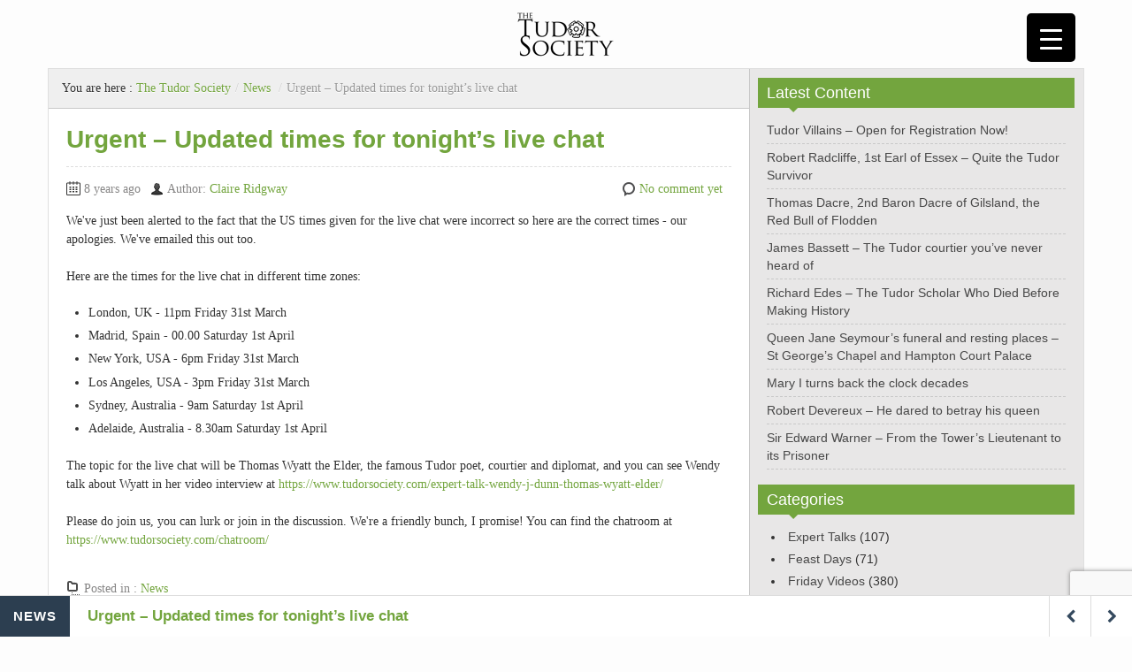

--- FILE ---
content_type: text/html; charset=UTF-8
request_url: https://www.tudorsociety.com/urgent-updated-times-tonights-live-chat/
body_size: 23458
content:
<!DOCTYPE html><!--[if IE 8]>
<html class="ie ie8" lang="en-GB" prefix="og: https://ogp.me/ns#">
<![endif]--><!--[if !(IE 8)  ]><!--><html lang="en-GB" prefix="og: https://ogp.me/ns#"><!--<![endif]--><head><meta charset="UTF-8"/>
<script>var __ezHttpConsent={setByCat:function(src,tagType,attributes,category,force,customSetScriptFn=null){var setScript=function(){if(force||window.ezTcfConsent[category]){if(typeof customSetScriptFn==='function'){customSetScriptFn();}else{var scriptElement=document.createElement(tagType);scriptElement.src=src;attributes.forEach(function(attr){for(var key in attr){if(attr.hasOwnProperty(key)){scriptElement.setAttribute(key,attr[key]);}}});var firstScript=document.getElementsByTagName(tagType)[0];firstScript.parentNode.insertBefore(scriptElement,firstScript);}}};if(force||(window.ezTcfConsent&&window.ezTcfConsent.loaded)){setScript();}else if(typeof getEzConsentData==="function"){getEzConsentData().then(function(ezTcfConsent){if(ezTcfConsent&&ezTcfConsent.loaded){setScript();}else{console.error("cannot get ez consent data");force=true;setScript();}});}else{force=true;setScript();console.error("getEzConsentData is not a function");}},};</script>
<script>var ezTcfConsent=window.ezTcfConsent?window.ezTcfConsent:{loaded:false,store_info:false,develop_and_improve_services:false,measure_ad_performance:false,measure_content_performance:false,select_basic_ads:false,create_ad_profile:false,select_personalized_ads:false,create_content_profile:false,select_personalized_content:false,understand_audiences:false,use_limited_data_to_select_content:false,};function getEzConsentData(){return new Promise(function(resolve){document.addEventListener("ezConsentEvent",function(event){var ezTcfConsent=event.detail.ezTcfConsent;resolve(ezTcfConsent);});});}</script>
<script>if(typeof _setEzCookies!=='function'){function _setEzCookies(ezConsentData){var cookies=window.ezCookieQueue;for(var i=0;i<cookies.length;i++){var cookie=cookies[i];if(ezConsentData&&ezConsentData.loaded&&ezConsentData[cookie.tcfCategory]){document.cookie=cookie.name+"="+cookie.value;}}}}
window.ezCookieQueue=window.ezCookieQueue||[];if(typeof addEzCookies!=='function'){function addEzCookies(arr){window.ezCookieQueue=[...window.ezCookieQueue,...arr];}}
addEzCookies([{name:"ezoab_354061",value:"mod102-c; Path=/; Domain=tudorsociety.com; Max-Age=7200",tcfCategory:"store_info",isEzoic:"true",},{name:"ezosuibasgeneris-1",value:"54e2d2aa-a9a4-40ee-4861-4418e26ec4c1; Path=/; Domain=tudorsociety.com; Expires=Sun, 17 Jan 2027 15:49:25 UTC; Secure; SameSite=None",tcfCategory:"understand_audiences",isEzoic:"true",}]);if(window.ezTcfConsent&&window.ezTcfConsent.loaded){_setEzCookies(window.ezTcfConsent);}else if(typeof getEzConsentData==="function"){getEzConsentData().then(function(ezTcfConsent){if(ezTcfConsent&&ezTcfConsent.loaded){_setEzCookies(window.ezTcfConsent);}else{console.error("cannot get ez consent data");_setEzCookies(window.ezTcfConsent);}});}else{console.error("getEzConsentData is not a function");_setEzCookies(window.ezTcfConsent);}</script><script type="text/javascript" data-ezscrex='false' data-cfasync='false'>window._ezaq = Object.assign({"edge_cache_status":12,"edge_response_time":946,"url":"https://www.tudorsociety.com/urgent-updated-times-tonights-live-chat/"}, typeof window._ezaq !== "undefined" ? window._ezaq : {});</script><script type="text/javascript" data-ezscrex='false' data-cfasync='false'>window._ezaq = Object.assign({"ab_test_id":"mod102-c"}, typeof window._ezaq !== "undefined" ? window._ezaq : {});window.__ez=window.__ez||{};window.__ez.tf={};</script><script type="text/javascript" data-ezscrex='false' data-cfasync='false'>window.ezDisableAds = true;</script>
<script data-ezscrex='false' data-cfasync='false' data-pagespeed-no-defer>var __ez=__ez||{};__ez.stms=Date.now();__ez.evt={};__ez.script={};__ez.ck=__ez.ck||{};__ez.template={};__ez.template.isOrig=true;__ez.queue=__ez.queue||function(){var e=0,i=0,t=[],n=!1,o=[],r=[],s=!0,a=function(e,i,n,o,r,s,a){var l=arguments.length>7&&void 0!==arguments[7]?arguments[7]:window,d=this;this.name=e,this.funcName=i,this.parameters=null===n?null:w(n)?n:[n],this.isBlock=o,this.blockedBy=r,this.deleteWhenComplete=s,this.isError=!1,this.isComplete=!1,this.isInitialized=!1,this.proceedIfError=a,this.fWindow=l,this.isTimeDelay=!1,this.process=function(){f("... func = "+e),d.isInitialized=!0,d.isComplete=!0,f("... func.apply: "+e);var i=d.funcName.split("."),n=null,o=this.fWindow||window;i.length>3||(n=3===i.length?o[i[0]][i[1]][i[2]]:2===i.length?o[i[0]][i[1]]:o[d.funcName]),null!=n&&n.apply(null,this.parameters),!0===d.deleteWhenComplete&&delete t[e],!0===d.isBlock&&(f("----- F'D: "+d.name),m())}},l=function(e,i,t,n,o,r,s){var a=arguments.length>7&&void 0!==arguments[7]?arguments[7]:window,l=this;this.name=e,this.path=i,this.async=o,this.defer=r,this.isBlock=t,this.blockedBy=n,this.isInitialized=!1,this.isError=!1,this.isComplete=!1,this.proceedIfError=s,this.fWindow=a,this.isTimeDelay=!1,this.isPath=function(e){return"/"===e[0]&&"/"!==e[1]},this.getSrc=function(e){return void 0!==window.__ezScriptHost&&this.isPath(e)&&"banger.js"!==this.name?window.__ezScriptHost+e:e},this.process=function(){l.isInitialized=!0,f("... file = "+e);var i=this.fWindow?this.fWindow.document:document,t=i.createElement("script");t.src=this.getSrc(this.path),!0===o?t.async=!0:!0===r&&(t.defer=!0),t.onerror=function(){var e={url:window.location.href,name:l.name,path:l.path,user_agent:window.navigator.userAgent};"undefined"!=typeof _ezaq&&(e.pageview_id=_ezaq.page_view_id);var i=encodeURIComponent(JSON.stringify(e)),t=new XMLHttpRequest;t.open("GET","//g.ezoic.net/ezqlog?d="+i,!0),t.send(),f("----- ERR'D: "+l.name),l.isError=!0,!0===l.isBlock&&m()},t.onreadystatechange=t.onload=function(){var e=t.readyState;f("----- F'D: "+l.name),e&&!/loaded|complete/.test(e)||(l.isComplete=!0,!0===l.isBlock&&m())},i.getElementsByTagName("head")[0].appendChild(t)}},d=function(e,i){this.name=e,this.path="",this.async=!1,this.defer=!1,this.isBlock=!1,this.blockedBy=[],this.isInitialized=!0,this.isError=!1,this.isComplete=i,this.proceedIfError=!1,this.isTimeDelay=!1,this.process=function(){}};function c(e,i,n,s,a,d,c,u,f){var m=new l(e,i,n,s,a,d,c,f);!0===u?o[e]=m:r[e]=m,t[e]=m,h(m)}function h(e){!0!==u(e)&&0!=s&&e.process()}function u(e){if(!0===e.isTimeDelay&&!1===n)return f(e.name+" blocked = TIME DELAY!"),!0;if(w(e.blockedBy))for(var i=0;i<e.blockedBy.length;i++){var o=e.blockedBy[i];if(!1===t.hasOwnProperty(o))return f(e.name+" blocked = "+o),!0;if(!0===e.proceedIfError&&!0===t[o].isError)return!1;if(!1===t[o].isComplete)return f(e.name+" blocked = "+o),!0}return!1}function f(e){var i=window.location.href,t=new RegExp("[?&]ezq=([^&#]*)","i").exec(i);"1"===(t?t[1]:null)&&console.debug(e)}function m(){++e>200||(f("let's go"),p(o),p(r))}function p(e){for(var i in e)if(!1!==e.hasOwnProperty(i)){var t=e[i];!0===t.isComplete||u(t)||!0===t.isInitialized||!0===t.isError?!0===t.isError?f(t.name+": error"):!0===t.isComplete?f(t.name+": complete already"):!0===t.isInitialized&&f(t.name+": initialized already"):t.process()}}function w(e){return"[object Array]"==Object.prototype.toString.call(e)}return window.addEventListener("load",(function(){setTimeout((function(){n=!0,f("TDELAY -----"),m()}),5e3)}),!1),{addFile:c,addFileOnce:function(e,i,n,o,r,s,a,l,d){t[e]||c(e,i,n,o,r,s,a,l,d)},addDelayFile:function(e,i){var n=new l(e,i,!1,[],!1,!1,!0);n.isTimeDelay=!0,f(e+" ...  FILE! TDELAY"),r[e]=n,t[e]=n,h(n)},addFunc:function(e,n,s,l,d,c,u,f,m,p){!0===c&&(e=e+"_"+i++);var w=new a(e,n,s,l,d,u,f,p);!0===m?o[e]=w:r[e]=w,t[e]=w,h(w)},addDelayFunc:function(e,i,n){var o=new a(e,i,n,!1,[],!0,!0);o.isTimeDelay=!0,f(e+" ...  FUNCTION! TDELAY"),r[e]=o,t[e]=o,h(o)},items:t,processAll:m,setallowLoad:function(e){s=e},markLoaded:function(e){if(e&&0!==e.length){if(e in t){var i=t[e];!0===i.isComplete?f(i.name+" "+e+": error loaded duplicate"):(i.isComplete=!0,i.isInitialized=!0)}else t[e]=new d(e,!0);f("markLoaded dummyfile: "+t[e].name)}},logWhatsBlocked:function(){for(var e in t)!1!==t.hasOwnProperty(e)&&u(t[e])}}}();__ez.evt.add=function(e,t,n){e.addEventListener?e.addEventListener(t,n,!1):e.attachEvent?e.attachEvent("on"+t,n):e["on"+t]=n()},__ez.evt.remove=function(e,t,n){e.removeEventListener?e.removeEventListener(t,n,!1):e.detachEvent?e.detachEvent("on"+t,n):delete e["on"+t]};__ez.script.add=function(e){var t=document.createElement("script");t.src=e,t.async=!0,t.type="text/javascript",document.getElementsByTagName("head")[0].appendChild(t)};__ez.dot=__ez.dot||{};__ez.queue.addFileOnce('/detroitchicago/boise.js', '/detroitchicago/boise.js?gcb=195-1&cb=5', true, [], true, false, true, false);__ez.queue.addFileOnce('/parsonsmaize/abilene.js', '/parsonsmaize/abilene.js?gcb=195-1&cb=e80eca0cdb', true, [], true, false, true, false);__ez.queue.addFileOnce('/parsonsmaize/mulvane.js', '/parsonsmaize/mulvane.js?gcb=195-1&cb=e75e48eec0', true, ['/parsonsmaize/abilene.js'], true, false, true, false);__ez.queue.addFileOnce('/detroitchicago/birmingham.js', '/detroitchicago/birmingham.js?gcb=195-1&cb=539c47377c', true, ['/parsonsmaize/abilene.js'], true, false, true, false);</script>
<script data-ezscrex="false" type="text/javascript" data-cfasync="false">window._ezaq = Object.assign({"ad_cache_level":0,"adpicker_placement_cnt":0,"ai_placeholder_cache_level":0,"ai_placeholder_placement_cnt":-1,"article_category":"News","author":"Claire Ridgway","domain":"tudorsociety.com","domain_id":354061,"ezcache_level":1,"ezcache_skip_code":0,"has_bad_image":0,"has_bad_words":0,"is_sitespeed":0,"lt_cache_level":0,"publish_date":"2017-03-31","response_size":91156,"response_size_orig":85395,"response_time_orig":929,"template_id":5,"url":"https://www.tudorsociety.com/urgent-updated-times-tonights-live-chat/","word_count":0,"worst_bad_word_level":0}, typeof window._ezaq !== "undefined" ? window._ezaq : {});__ez.queue.markLoaded('ezaqBaseReady');</script>
<script type='text/javascript' data-ezscrex='false' data-cfasync='false'>
window.ezAnalyticsStatic = true;

function analyticsAddScript(script) {
	var ezDynamic = document.createElement('script');
	ezDynamic.type = 'text/javascript';
	ezDynamic.innerHTML = script;
	document.head.appendChild(ezDynamic);
}
function getCookiesWithPrefix() {
    var allCookies = document.cookie.split(';');
    var cookiesWithPrefix = {};

    for (var i = 0; i < allCookies.length; i++) {
        var cookie = allCookies[i].trim();

        for (var j = 0; j < arguments.length; j++) {
            var prefix = arguments[j];
            if (cookie.indexOf(prefix) === 0) {
                var cookieParts = cookie.split('=');
                var cookieName = cookieParts[0];
                var cookieValue = cookieParts.slice(1).join('=');
                cookiesWithPrefix[cookieName] = decodeURIComponent(cookieValue);
                break; // Once matched, no need to check other prefixes
            }
        }
    }

    return cookiesWithPrefix;
}
function productAnalytics() {
	var d = {"pr":[6,3],"omd5":"5351115a9e95bc9e759aefdd61256770","nar":"risk score"};
	d.u = _ezaq.url;
	d.p = _ezaq.page_view_id;
	d.v = _ezaq.visit_uuid;
	d.ab = _ezaq.ab_test_id;
	d.e = JSON.stringify(_ezaq);
	d.ref = document.referrer;
	d.c = getCookiesWithPrefix('active_template', 'ez', 'lp_');
	if(typeof ez_utmParams !== 'undefined') {
		d.utm = ez_utmParams;
	}

	var dataText = JSON.stringify(d);
	var xhr = new XMLHttpRequest();
	xhr.open('POST','/ezais/analytics?cb=1', true);
	xhr.onload = function () {
		if (xhr.status!=200) {
            return;
		}

        if(document.readyState !== 'loading') {
            analyticsAddScript(xhr.response);
            return;
        }

        var eventFunc = function() {
            if(document.readyState === 'loading') {
                return;
            }
            document.removeEventListener('readystatechange', eventFunc, false);
            analyticsAddScript(xhr.response);
        };

        document.addEventListener('readystatechange', eventFunc, false);
	};
	xhr.setRequestHeader('Content-Type','text/plain');
	xhr.send(dataText);
}
__ez.queue.addFunc("productAnalytics", "productAnalytics", null, true, ['ezaqBaseReady'], false, false, false, true);
</script><base href="https://www.tudorsociety.com/urgent-updated-times-tonights-live-chat/"/>
    
    <title>Urgent - Updated times for tonight&#39;s live chat - The Tudor Society</title>
    <meta name="viewport" content="initial-scale=1.0,width=device-width"/>
    <meta name="HandheldFriendly" content="true"/>
    <meta name="format-detection" content="telephone=no"/>
    <meta name="facebook-domain-verification" content="ch8g2g7bkba9lf32eci7sj8cj3dc8f"/>
    <link rel="profile" href="https://gmpg.org/xfn/11" />
    <link rel="pingback" href="https://www.tudorsociety.com/xmlrpc.php"/>
<!-- Search Engine Optimization by Rank Math - https://rankmath.com/ -->
<meta name="description" content="We&#39;ve just been alerted to the fact that the US times given for the live chat were incorrect so here are the correct times - our apologies. We&#39;ve emailed this out too."/>
<meta name="robots" content="follow, index, max-snippet:-1, max-video-preview:-1, max-image-preview:large"/>
<link rel="canonical" href="https://www.tudorsociety.com/urgent-updated-times-tonights-live-chat/"/>
<meta property="og:locale" content="en_GB"/>
<meta property="og:type" content="article"/>
<meta property="og:title" content="Urgent - Updated times for tonight&#39;s live chat - The Tudor Society"/>
<meta property="og:description" content="We&#39;ve just been alerted to the fact that the US times given for the live chat were incorrect so here are the correct times - our apologies. We&#39;ve emailed this out too."/>
<meta property="og:url" content="https://www.tudorsociety.com/urgent-updated-times-tonights-live-chat/"/>
<meta property="og:site_name" content="The Tudor Society"/>
<meta property="article:publisher" content="https://www.facebook.com/tudorsociety"/>
<meta property="article:section" content="News"/>
<meta property="og:updated_time" content="2023-08-03T08:59:47+01:00"/>
<meta property="og:image" content="https://www.tudorsociety.com/wp-content/uploads/2017/03/Wyatt-and-Wendy-Dunn.jpg"/>
<meta property="og:image:secure_url" content="https://www.tudorsociety.com/wp-content/uploads/2017/03/Wyatt-and-Wendy-Dunn.jpg"/>
<meta property="og:image:width" content="1280"/>
<meta property="og:image:height" content="720"/>
<meta property="og:image:alt" content="Thomas Wyatt"/>
<meta property="og:image:type" content="image/jpeg"/>
<meta property="article:published_time" content="2017-03-31T08:14:55+01:00"/>
<meta property="article:modified_time" content="2023-08-03T08:59:47+01:00"/>
<meta name="twitter:card" content="summary_large_image"/>
<meta name="twitter:title" content="Urgent - Updated times for tonight&#39;s live chat - The Tudor Society"/>
<meta name="twitter:description" content="We&#39;ve just been alerted to the fact that the US times given for the live chat were incorrect so here are the correct times - our apologies. We&#39;ve emailed this out too."/>
<meta name="twitter:site" content="@thetudorsociety"/>
<meta name="twitter:creator" content="@thetudorsociety"/>
<meta name="twitter:image" content="https://www.tudorsociety.com/wp-content/uploads/2017/03/Wyatt-and-Wendy-Dunn.jpg"/>
<meta name="twitter:label1" content="Written by"/>
<meta name="twitter:data1" content="Claire Ridgway"/>
<meta name="twitter:label2" content="Time to read"/>
<meta name="twitter:data2" content="Less than a minute"/>
<script type="application/ld+json" class="rank-math-schema">{"@context":"https://schema.org","@graph":[{"@type":"Place","@id":"https://www.tudorsociety.com/#place","address":{"@type":"PostalAddress","streetAddress":"C/ Sargento Galera 3","addressLocality":"Lucar","addressRegion":"Almeria","postalCode":"04887","addressCountry":"Spain"}},{"@type":["EducationalOrganization","Organization"],"@id":"https://www.tudorsociety.com/#organization","name":"Tudor Society","url":"https://www.tudorsociety.com","sameAs":["https://www.facebook.com/tudorsociety","https://twitter.com/thetudorsociety"],"address":{"@type":"PostalAddress","streetAddress":"C/ Sargento Galera 3","addressLocality":"Lucar","addressRegion":"Almeria","postalCode":"04887","addressCountry":"Spain"},"logo":{"@type":"ImageObject","@id":"https://www.tudorsociety.com/#logo","url":"https://www.tudorsociety.com/wp-content/uploads/2015/10/text-logo.jpg","contentUrl":"https://www.tudorsociety.com/wp-content/uploads/2015/10/text-logo.jpg","caption":"Tudor Society","inLanguage":"en-GB","width":"987","height":"450"},"location":{"@id":"https://www.tudorsociety.com/#place"}},{"@type":"WebSite","@id":"https://www.tudorsociety.com/#website","url":"https://www.tudorsociety.com","name":"Tudor Society","publisher":{"@id":"https://www.tudorsociety.com/#organization"},"inLanguage":"en-GB"},{"@type":"ImageObject","@id":"https://www.tudorsociety.com/wp-content/uploads/2017/03/Wyatt-and-Wendy-Dunn.jpg","url":"https://www.tudorsociety.com/wp-content/uploads/2017/03/Wyatt-and-Wendy-Dunn.jpg","width":"1280","height":"720","inLanguage":"en-GB"},{"@type":"WebPage","@id":"https://www.tudorsociety.com/urgent-updated-times-tonights-live-chat/#webpage","url":"https://www.tudorsociety.com/urgent-updated-times-tonights-live-chat/","name":"Urgent - Updated times for tonight&#039;s live chat - The Tudor Society","datePublished":"2017-03-31T08:14:55+01:00","dateModified":"2023-08-03T08:59:47+01:00","isPartOf":{"@id":"https://www.tudorsociety.com/#website"},"primaryImageOfPage":{"@id":"https://www.tudorsociety.com/wp-content/uploads/2017/03/Wyatt-and-Wendy-Dunn.jpg"},"inLanguage":"en-GB"},{"@type":"Person","@id":"https://www.tudorsociety.com/author/clairerid/","name":"Claire Ridgway","url":"https://www.tudorsociety.com/author/clairerid/","image":{"@type":"ImageObject","@id":"https://secure.gravatar.com/avatar/19b3138536875447fcf95fffa5d44a17?s=96&#038;r=g","url":"https://secure.gravatar.com/avatar/19b3138536875447fcf95fffa5d44a17?s=96&#038;r=g","caption":"Claire Ridgway","inLanguage":"en-GB"},"sameAs":["http://www.TheAnneBoleynFiles.com"],"worksFor":{"@id":"https://www.tudorsociety.com/#organization"}},{"@type":"BlogPosting","headline":"Urgent - Updated times for tonight&#039;s live chat - The Tudor Society","keywords":"Thomas Wyatt","datePublished":"2017-03-31T08:14:55+01:00","dateModified":"2023-08-03T08:59:47+01:00","author":{"@id":"https://www.tudorsociety.com/author/clairerid/","name":"Claire Ridgway"},"publisher":{"@id":"https://www.tudorsociety.com/#organization"},"description":"We&#039;ve just been alerted to the fact that the US times given for the live chat were incorrect so here are the correct times - our apologies. We&#039;ve emailed this out too.","name":"Urgent - Updated times for tonight&#039;s live chat - The Tudor Society","@id":"https://www.tudorsociety.com/urgent-updated-times-tonights-live-chat/#richSnippet","isPartOf":{"@id":"https://www.tudorsociety.com/urgent-updated-times-tonights-live-chat/#webpage"},"image":{"@id":"https://www.tudorsociety.com/wp-content/uploads/2017/03/Wyatt-and-Wendy-Dunn.jpg"},"inLanguage":"en-GB","mainEntityOfPage":{"@id":"https://www.tudorsociety.com/urgent-updated-times-tonights-live-chat/#webpage"}}]}</script>
<!-- /Rank Math WordPress SEO plugin -->

<link rel="alternate" title="oEmbed (JSON)" type="application/json+oembed" href="https://www.tudorsociety.com/wp-json/oembed/1.0/embed?url=https%3A%2F%2Fwww.tudorsociety.com%2Furgent-updated-times-tonights-live-chat%2F"/>
<link rel="alternate" title="oEmbed (XML)" type="text/xml+oembed" href="https://www.tudorsociety.com/wp-json/oembed/1.0/embed?url=https%3A%2F%2Fwww.tudorsociety.com%2Furgent-updated-times-tonights-live-chat%2F&amp;format=xml"/>
<style id="wp-img-auto-sizes-contain-inline-css" type="text/css">
img:is([sizes=auto i],[sizes^="auto," i]){contain-intrinsic-size:3000px 1500px}
/*# sourceURL=wp-img-auto-sizes-contain-inline-css */
</style>
<style id="wp-block-library-inline-css" type="text/css">
:root{--wp-block-synced-color:#7a00df;--wp-block-synced-color--rgb:122,0,223;--wp-bound-block-color:var(--wp-block-synced-color);--wp-editor-canvas-background:#ddd;--wp-admin-theme-color:#007cba;--wp-admin-theme-color--rgb:0,124,186;--wp-admin-theme-color-darker-10:#006ba1;--wp-admin-theme-color-darker-10--rgb:0,107,160.5;--wp-admin-theme-color-darker-20:#005a87;--wp-admin-theme-color-darker-20--rgb:0,90,135;--wp-admin-border-width-focus:2px}@media (min-resolution:192dpi){:root{--wp-admin-border-width-focus:1.5px}}.wp-element-button{cursor:pointer}:root .has-very-light-gray-background-color{background-color:#eee}:root .has-very-dark-gray-background-color{background-color:#313131}:root .has-very-light-gray-color{color:#eee}:root .has-very-dark-gray-color{color:#313131}:root .has-vivid-green-cyan-to-vivid-cyan-blue-gradient-background{background:linear-gradient(135deg,#00d084,#0693e3)}:root .has-purple-crush-gradient-background{background:linear-gradient(135deg,#34e2e4,#4721fb 50%,#ab1dfe)}:root .has-hazy-dawn-gradient-background{background:linear-gradient(135deg,#faaca8,#dad0ec)}:root .has-subdued-olive-gradient-background{background:linear-gradient(135deg,#fafae1,#67a671)}:root .has-atomic-cream-gradient-background{background:linear-gradient(135deg,#fdd79a,#004a59)}:root .has-nightshade-gradient-background{background:linear-gradient(135deg,#330968,#31cdcf)}:root .has-midnight-gradient-background{background:linear-gradient(135deg,#020381,#2874fc)}:root{--wp--preset--font-size--normal:16px;--wp--preset--font-size--huge:42px}.has-regular-font-size{font-size:1em}.has-larger-font-size{font-size:2.625em}.has-normal-font-size{font-size:var(--wp--preset--font-size--normal)}.has-huge-font-size{font-size:var(--wp--preset--font-size--huge)}.has-text-align-center{text-align:center}.has-text-align-left{text-align:left}.has-text-align-right{text-align:right}.has-fit-text{white-space:nowrap!important}#end-resizable-editor-section{display:none}.aligncenter{clear:both}.items-justified-left{justify-content:flex-start}.items-justified-center{justify-content:center}.items-justified-right{justify-content:flex-end}.items-justified-space-between{justify-content:space-between}.screen-reader-text{border:0;clip-path:inset(50%);height:1px;margin:-1px;overflow:hidden;padding:0;position:absolute;width:1px;word-wrap:normal!important}.screen-reader-text:focus{background-color:#ddd;clip-path:none;color:#444;display:block;font-size:1em;height:auto;left:5px;line-height:normal;padding:15px 23px 14px;text-decoration:none;top:5px;width:auto;z-index:100000}html :where(.has-border-color){border-style:solid}html :where([style*=border-top-color]){border-top-style:solid}html :where([style*=border-right-color]){border-right-style:solid}html :where([style*=border-bottom-color]){border-bottom-style:solid}html :where([style*=border-left-color]){border-left-style:solid}html :where([style*=border-width]){border-style:solid}html :where([style*=border-top-width]){border-top-style:solid}html :where([style*=border-right-width]){border-right-style:solid}html :where([style*=border-bottom-width]){border-bottom-style:solid}html :where([style*=border-left-width]){border-left-style:solid}html :where(img[class*=wp-image-]){height:auto;max-width:100%}:where(figure){margin:0 0 1em}html :where(.is-position-sticky){--wp-admin--admin-bar--position-offset:var(--wp-admin--admin-bar--height,0px)}@media screen and (max-width:600px){html :where(.is-position-sticky){--wp-admin--admin-bar--position-offset:0px}}

/*# sourceURL=wp-block-library-inline-css */
</style><style id="global-styles-inline-css" type="text/css">
:root{--wp--preset--aspect-ratio--square: 1;--wp--preset--aspect-ratio--4-3: 4/3;--wp--preset--aspect-ratio--3-4: 3/4;--wp--preset--aspect-ratio--3-2: 3/2;--wp--preset--aspect-ratio--2-3: 2/3;--wp--preset--aspect-ratio--16-9: 16/9;--wp--preset--aspect-ratio--9-16: 9/16;--wp--preset--color--black: #000000;--wp--preset--color--cyan-bluish-gray: #abb8c3;--wp--preset--color--white: #ffffff;--wp--preset--color--pale-pink: #f78da7;--wp--preset--color--vivid-red: #cf2e2e;--wp--preset--color--luminous-vivid-orange: #ff6900;--wp--preset--color--luminous-vivid-amber: #fcb900;--wp--preset--color--light-green-cyan: #7bdcb5;--wp--preset--color--vivid-green-cyan: #00d084;--wp--preset--color--pale-cyan-blue: #8ed1fc;--wp--preset--color--vivid-cyan-blue: #0693e3;--wp--preset--color--vivid-purple: #9b51e0;--wp--preset--gradient--vivid-cyan-blue-to-vivid-purple: linear-gradient(135deg,rgb(6,147,227) 0%,rgb(155,81,224) 100%);--wp--preset--gradient--light-green-cyan-to-vivid-green-cyan: linear-gradient(135deg,rgb(122,220,180) 0%,rgb(0,208,130) 100%);--wp--preset--gradient--luminous-vivid-amber-to-luminous-vivid-orange: linear-gradient(135deg,rgb(252,185,0) 0%,rgb(255,105,0) 100%);--wp--preset--gradient--luminous-vivid-orange-to-vivid-red: linear-gradient(135deg,rgb(255,105,0) 0%,rgb(207,46,46) 100%);--wp--preset--gradient--very-light-gray-to-cyan-bluish-gray: linear-gradient(135deg,rgb(238,238,238) 0%,rgb(169,184,195) 100%);--wp--preset--gradient--cool-to-warm-spectrum: linear-gradient(135deg,rgb(74,234,220) 0%,rgb(151,120,209) 20%,rgb(207,42,186) 40%,rgb(238,44,130) 60%,rgb(251,105,98) 80%,rgb(254,248,76) 100%);--wp--preset--gradient--blush-light-purple: linear-gradient(135deg,rgb(255,206,236) 0%,rgb(152,150,240) 100%);--wp--preset--gradient--blush-bordeaux: linear-gradient(135deg,rgb(254,205,165) 0%,rgb(254,45,45) 50%,rgb(107,0,62) 100%);--wp--preset--gradient--luminous-dusk: linear-gradient(135deg,rgb(255,203,112) 0%,rgb(199,81,192) 50%,rgb(65,88,208) 100%);--wp--preset--gradient--pale-ocean: linear-gradient(135deg,rgb(255,245,203) 0%,rgb(182,227,212) 50%,rgb(51,167,181) 100%);--wp--preset--gradient--electric-grass: linear-gradient(135deg,rgb(202,248,128) 0%,rgb(113,206,126) 100%);--wp--preset--gradient--midnight: linear-gradient(135deg,rgb(2,3,129) 0%,rgb(40,116,252) 100%);--wp--preset--font-size--small: 13px;--wp--preset--font-size--medium: 20px;--wp--preset--font-size--large: 36px;--wp--preset--font-size--x-large: 42px;--wp--preset--spacing--20: 0.44rem;--wp--preset--spacing--30: 0.67rem;--wp--preset--spacing--40: 1rem;--wp--preset--spacing--50: 1.5rem;--wp--preset--spacing--60: 2.25rem;--wp--preset--spacing--70: 3.38rem;--wp--preset--spacing--80: 5.06rem;--wp--preset--shadow--natural: 6px 6px 9px rgba(0, 0, 0, 0.2);--wp--preset--shadow--deep: 12px 12px 50px rgba(0, 0, 0, 0.4);--wp--preset--shadow--sharp: 6px 6px 0px rgba(0, 0, 0, 0.2);--wp--preset--shadow--outlined: 6px 6px 0px -3px rgb(255, 255, 255), 6px 6px rgb(0, 0, 0);--wp--preset--shadow--crisp: 6px 6px 0px rgb(0, 0, 0);}:where(.is-layout-flex){gap: 0.5em;}:where(.is-layout-grid){gap: 0.5em;}body .is-layout-flex{display: flex;}.is-layout-flex{flex-wrap: wrap;align-items: center;}.is-layout-flex > :is(*, div){margin: 0;}body .is-layout-grid{display: grid;}.is-layout-grid > :is(*, div){margin: 0;}:where(.wp-block-columns.is-layout-flex){gap: 2em;}:where(.wp-block-columns.is-layout-grid){gap: 2em;}:where(.wp-block-post-template.is-layout-flex){gap: 1.25em;}:where(.wp-block-post-template.is-layout-grid){gap: 1.25em;}.has-black-color{color: var(--wp--preset--color--black) !important;}.has-cyan-bluish-gray-color{color: var(--wp--preset--color--cyan-bluish-gray) !important;}.has-white-color{color: var(--wp--preset--color--white) !important;}.has-pale-pink-color{color: var(--wp--preset--color--pale-pink) !important;}.has-vivid-red-color{color: var(--wp--preset--color--vivid-red) !important;}.has-luminous-vivid-orange-color{color: var(--wp--preset--color--luminous-vivid-orange) !important;}.has-luminous-vivid-amber-color{color: var(--wp--preset--color--luminous-vivid-amber) !important;}.has-light-green-cyan-color{color: var(--wp--preset--color--light-green-cyan) !important;}.has-vivid-green-cyan-color{color: var(--wp--preset--color--vivid-green-cyan) !important;}.has-pale-cyan-blue-color{color: var(--wp--preset--color--pale-cyan-blue) !important;}.has-vivid-cyan-blue-color{color: var(--wp--preset--color--vivid-cyan-blue) !important;}.has-vivid-purple-color{color: var(--wp--preset--color--vivid-purple) !important;}.has-black-background-color{background-color: var(--wp--preset--color--black) !important;}.has-cyan-bluish-gray-background-color{background-color: var(--wp--preset--color--cyan-bluish-gray) !important;}.has-white-background-color{background-color: var(--wp--preset--color--white) !important;}.has-pale-pink-background-color{background-color: var(--wp--preset--color--pale-pink) !important;}.has-vivid-red-background-color{background-color: var(--wp--preset--color--vivid-red) !important;}.has-luminous-vivid-orange-background-color{background-color: var(--wp--preset--color--luminous-vivid-orange) !important;}.has-luminous-vivid-amber-background-color{background-color: var(--wp--preset--color--luminous-vivid-amber) !important;}.has-light-green-cyan-background-color{background-color: var(--wp--preset--color--light-green-cyan) !important;}.has-vivid-green-cyan-background-color{background-color: var(--wp--preset--color--vivid-green-cyan) !important;}.has-pale-cyan-blue-background-color{background-color: var(--wp--preset--color--pale-cyan-blue) !important;}.has-vivid-cyan-blue-background-color{background-color: var(--wp--preset--color--vivid-cyan-blue) !important;}.has-vivid-purple-background-color{background-color: var(--wp--preset--color--vivid-purple) !important;}.has-black-border-color{border-color: var(--wp--preset--color--black) !important;}.has-cyan-bluish-gray-border-color{border-color: var(--wp--preset--color--cyan-bluish-gray) !important;}.has-white-border-color{border-color: var(--wp--preset--color--white) !important;}.has-pale-pink-border-color{border-color: var(--wp--preset--color--pale-pink) !important;}.has-vivid-red-border-color{border-color: var(--wp--preset--color--vivid-red) !important;}.has-luminous-vivid-orange-border-color{border-color: var(--wp--preset--color--luminous-vivid-orange) !important;}.has-luminous-vivid-amber-border-color{border-color: var(--wp--preset--color--luminous-vivid-amber) !important;}.has-light-green-cyan-border-color{border-color: var(--wp--preset--color--light-green-cyan) !important;}.has-vivid-green-cyan-border-color{border-color: var(--wp--preset--color--vivid-green-cyan) !important;}.has-pale-cyan-blue-border-color{border-color: var(--wp--preset--color--pale-cyan-blue) !important;}.has-vivid-cyan-blue-border-color{border-color: var(--wp--preset--color--vivid-cyan-blue) !important;}.has-vivid-purple-border-color{border-color: var(--wp--preset--color--vivid-purple) !important;}.has-vivid-cyan-blue-to-vivid-purple-gradient-background{background: var(--wp--preset--gradient--vivid-cyan-blue-to-vivid-purple) !important;}.has-light-green-cyan-to-vivid-green-cyan-gradient-background{background: var(--wp--preset--gradient--light-green-cyan-to-vivid-green-cyan) !important;}.has-luminous-vivid-amber-to-luminous-vivid-orange-gradient-background{background: var(--wp--preset--gradient--luminous-vivid-amber-to-luminous-vivid-orange) !important;}.has-luminous-vivid-orange-to-vivid-red-gradient-background{background: var(--wp--preset--gradient--luminous-vivid-orange-to-vivid-red) !important;}.has-very-light-gray-to-cyan-bluish-gray-gradient-background{background: var(--wp--preset--gradient--very-light-gray-to-cyan-bluish-gray) !important;}.has-cool-to-warm-spectrum-gradient-background{background: var(--wp--preset--gradient--cool-to-warm-spectrum) !important;}.has-blush-light-purple-gradient-background{background: var(--wp--preset--gradient--blush-light-purple) !important;}.has-blush-bordeaux-gradient-background{background: var(--wp--preset--gradient--blush-bordeaux) !important;}.has-luminous-dusk-gradient-background{background: var(--wp--preset--gradient--luminous-dusk) !important;}.has-pale-ocean-gradient-background{background: var(--wp--preset--gradient--pale-ocean) !important;}.has-electric-grass-gradient-background{background: var(--wp--preset--gradient--electric-grass) !important;}.has-midnight-gradient-background{background: var(--wp--preset--gradient--midnight) !important;}.has-small-font-size{font-size: var(--wp--preset--font-size--small) !important;}.has-medium-font-size{font-size: var(--wp--preset--font-size--medium) !important;}.has-large-font-size{font-size: var(--wp--preset--font-size--large) !important;}.has-x-large-font-size{font-size: var(--wp--preset--font-size--x-large) !important;}
/*# sourceURL=global-styles-inline-css */
</style>

<style id="classic-theme-styles-inline-css" type="text/css">
/*! This file is auto-generated */
.wp-block-button__link{color:#fff;background-color:#32373c;border-radius:9999px;box-shadow:none;text-decoration:none;padding:calc(.667em + 2px) calc(1.333em + 2px);font-size:1.125em}.wp-block-file__button{background:#32373c;color:#fff;text-decoration:none}
/*# sourceURL=/wp-includes/css/classic-themes.min.css */
</style>
<link rel="stylesheet" id="block-widget-css" href="//www.tudorsociety.com/wp-content/plugins/widget-logic/block_widget/css/widget.css?ver=1768253649" media="all"/>
<link rel="stylesheet" id="wpa-css-css" href="//www.tudorsociety.com/wp-content/plugins/honeypot/includes/css/wpa.css?ver=2.3.04" media="all"/>
<link rel="stylesheet" id="ft_viewed_stylesheet-css" href="//www.tudorsociety.com/wp-content/plugins/posts-viewed-recently/css/ftViewedPostsStyle.css?ver=e995dc9a8367d070e04d72918730d2d3" media="all"/>
<link rel="stylesheet" id="responsive-lightbox-swipebox-css" href="//www.tudorsociety.com/wp-content/plugins/responsive-lightbox/assets/swipebox/swipebox.min.css?ver=1.5.2" media="all"/>
<link rel="stylesheet" id="sb_bar-css" href="//www.tudorsociety.com/wp-content/plugins/swifty-bar/public/assets/css/sb-bar-public.css?ver=1.2.11" media="all"/>
<link rel="stylesheet" id="url-shortify-css" href="//www.tudorsociety.com/wp-content/plugins/url-shortify/lite/dist/styles/url-shortify.css?ver=1.11.4" media="all"/>
<link rel="stylesheet" id="bootstrap-css" href="//www.tudorsociety.com/wp-content/themes/tudorsociety/css/bootstrap.min.css?ver=e995dc9a8367d070e04d72918730d2d3" media="all"/>
<link rel="stylesheet" id="bootstrap-responsive-css" href="//www.tudorsociety.com/wp-content/themes/tudorsociety/css/bootstrap-responsive.min.css?ver=e995dc9a8367d070e04d72918730d2d3" media="all"/>
<link rel="stylesheet" id="zAlive-style-css" href="//www.tudorsociety.com/wp-content/themes/tudorsociety/style.css?ver=e995dc9a8367d070e04d72918730d2d3" media="all"/>
<link rel="stylesheet" id="wp-pagenavi-css" href="//www.tudorsociety.com/wp-content/plugins/wp-pagenavi/pagenavi-css.css?ver=2.70" media="all"/>
<link rel="stylesheet" id="searchwp-live-search-css" href="//www.tudorsociety.com/wp-content/plugins/searchwp-live-ajax-search/assets/styles/style.min.css?ver=1.8.7" media="all"/>
<style id="searchwp-live-search-inline-css" type="text/css">
.searchwp-live-search-result .searchwp-live-search-result--title a {
  font-size: 16px;
}
.searchwp-live-search-result .searchwp-live-search-result--price {
  font-size: 14px;
}
.searchwp-live-search-result .searchwp-live-search-result--add-to-cart .button {
  font-size: 14px;
}

/*# sourceURL=searchwp-live-search-inline-css */
</style>
<link rel="stylesheet" id="tudorstyle-css" href="//www.tudorsociety.com/wp-content/plugins/mg_tudor/style.css?ver=1.623" media="all"/>
<link rel="stylesheet" id="featherlight-css" href="//www.tudorsociety.com/wp-content/plugins/mg_tudor/css/featherlight.css?ver=1.7.13" media="all"/>
<link rel="stylesheet" id="ws-plugin--s2member-css" href="//www.tudorsociety.com/wp-content/plugins/s2member/s2member-o.php?ws_plugin__s2member_css=1&amp;qcABC=1&amp;ver=260101-220421-1267511854" media="all"/>
<script type="text/javascript" id="real3d-flipbook-global-js-extra">
/* <![CDATA[ */
var flipbookOptions_global = {"pages":[],"pdfUrl":"","printPdfUrl":"","tableOfContent":[],"id":"","bookId":"","date":"","lightboxThumbnailUrl":"","mode":"normal","viewMode":"webgl","pageTextureSize":"2048","pageTextureSizeSmall":"1024","pageTextureSizeMobile":"","pageTextureSizeMobileSmall":"1024","minPixelRatio":"1","pdfTextLayer":"true","zoomMin":"0.9","zoomStep":"2","zoomSize":"","zoomReset":"false","doubleClickZoom":"true","pageDrag":"true","singlePageMode":"false","pageFlipDuration":"1","sound":"false","startPage":"1","pageNumberOffset":"0","deeplinking":{"enabled":"false","prefix":""},"responsiveView":"true","responsiveViewTreshold":"768","responsiveViewRatio":"1","cover":"true","backCover":"true","scaleCover":"false","pageCaptions":"false","height":"400","responsiveHeight":"true","containerRatio":"","thumbnailsOnStart":"false","contentOnStart":"false","searchOnStart":"","searchResultsThumbs":"false","tableOfContentCloseOnClick":"true","thumbsCloseOnClick":"true","autoplayOnStart":"false","autoplayInterval":"3000","autoplayLoop":"true","autoplayStartPage":"1","rightToLeft":"false","pageWidth":"","pageHeight":"","thumbSize":"130","logoImg":"","logoUrl":"","logoUrlTarget":"","logoCSS":"position:absolute;left:0;top:0;","menuSelector":"","zIndex":"auto","preloaderText":"","googleAnalyticsTrackingCode":"","pdfBrowserViewerIfIE":"false","modeMobile":"","viewModeMobile":"","aspectMobile":"","aspectRatioMobile":"0.71","singlePageModeIfMobile":"false","logoHideOnMobile":"false","mobile":{"thumbnailsOnStart":"false","contentOnStart":"false","pagesInMemory":"6","bitmapResizeHeight":"","bitmapResizeQuality":"","currentPage":{"enabled":"false"},"pdfUrl":""},"lightboxCssClass":"","lightboxLink":"","lightboxLinkNewWindow":"true","lightboxBackground":"rgb(81, 85, 88)","lightboxBackgroundPattern":"","lightboxBackgroundImage":"","lightboxContainerCSS":"display:inline-block;padding:10px;","lightboxThumbnailHeight":"150","lightboxThumbnailUrlCSS":"display:block;","lightboxThumbnailInfo":"false","lightboxThumbnailInfoText":"","lightboxThumbnailInfoCSS":"top: 0;  width: 100%; height: 100%; font-size: 16px; color: #000; background: rgba(255,255,255,.8);","showTitle":"false","showDate":"false","hideThumbnail":"false","lightboxText":"","lightboxTextCSS":"display:block;","lightboxTextPosition":"top","lightBoxOpened":"false","lightBoxFullscreen":"false","lightboxStartPage":"","lightboxMarginV":"0","lightboxMarginH":"0","lights":"true","lightPositionX":"0","lightPositionY":"150","lightPositionZ":"1400","lightIntensity":"0.6","shadows":"true","shadowMapSize":"2048","shadowOpacity":"0.2","shadowDistance":"15","pageHardness":"2","coverHardness":"2","pageRoughness":"1","pageMetalness":"0","pageSegmentsW":"6","pageSegmentsH":"1","pagesInMemory":"20","bitmapResizeHeight":"","bitmapResizeQuality":"","pageMiddleShadowSize":"2","pageMiddleShadowColorL":"#999999","pageMiddleShadowColorR":"#777777","antialias":"false","pan":"0","tilt":"0","rotateCameraOnMouseDrag":"true","panMax":"20","panMin":"-20","tiltMax":"0","tiltMin":"-60","currentPage":{"enabled":"true","title":"Current page","hAlign":"left","vAlign":"top"},"btnAutoplay":{"enabled":"true","title":"Autoplay"},"btnNext":{"enabled":"true","title":"Next Page"},"btnLast":{"enabled":"false","title":"Last Page"},"btnPrev":{"enabled":"true","title":"Previous Page"},"btnFirst":{"enabled":"false","title":"First Page"},"btnZoomIn":{"enabled":"true","title":"Zoom in"},"btnZoomOut":{"enabled":"true","title":"Zoom out"},"btnToc":{"enabled":"false","title":"Table of Contents"},"btnThumbs":{"enabled":"true","title":"Pages"},"btnShare":{"enabled":"true","title":"Share"},"btnNotes":{"enabled":"false","title":"Notes"},"btnDownloadPages":{"enabled":"false","url":"","title":"Download pages"},"btnDownloadPdf":{"enabled":"false","url":"","title":"Download PDF","forceDownload":"true","openInNewWindow":"true"},"btnSound":{"enabled":"false","title":"Sound"},"btnExpand":{"enabled":"true","title":"Toggle fullscreen"},"btnSingle":{"enabled":"true","title":"Toggle single page"},"btnSearch":{"enabled":"false","title":"Search"},"search":{"enabled":"false","title":"Search"},"btnBookmark":{"enabled":"false","title":"Bookmark"},"btnPrint":{"enabled":"true","title":"Print"},"btnTools":{"enabled":"true","title":"Tools"},"btnClose":{"enabled":"true","title":"Close"},"whatsapp":{"enabled":"true"},"twitter":{"enabled":"true"},"facebook":{"enabled":"true"},"pinterest":{"enabled":"true"},"email":{"enabled":"true"},"linkedin":{"enabled":"true"},"digg":{"enabled":"false"},"reddit":{"enabled":"false"},"shareUrl":"","shareTitle":"","shareImage":"","layout":"1","icons":"FontAwesome","skin":"light","useFontAwesome5":"true","sideNavigationButtons":"true","menuNavigationButtons":"false","backgroundColor":"rgb(81, 85, 88)","backgroundPattern":"","backgroundImage":"","backgroundTransparent":"false","menuBackground":"","menuShadow":"","menuMargin":"0","menuPadding":"0","menuOverBook":"false","menuFloating":"false","menuTransparent":"false","menu2Background":"","menu2Shadow":"","menu2Margin":"0","menu2Padding":"0","menu2OverBook":"true","menu2Floating":"false","menu2Transparent":"true","skinColor":"","skinBackground":"","hideMenu":"false","menuAlignHorizontal":"center","btnColor":"","btnColorHover":"","btnBackground":"none","btnRadius":"0","btnMargin":"0","btnSize":"14","btnPaddingV":"10","btnPaddingH":"10","btnShadow":"","btnTextShadow":"","btnBorder":"","arrowColor":"#fff","arrowColorHover":"#fff","arrowBackground":"rgba(0,0,0,0)","arrowBackgroundHover":"rgba(0, 0, 0, .15)","arrowRadius":"4","arrowMargin":"4","arrowSize":"40","arrowPadding":"10","arrowTextShadow":"0px 0px 1px rgba(0, 0, 0, 1)","arrowBorder":"","closeBtnColorHover":"#FFF","closeBtnBackground":"rgba(0,0,0,.4)","closeBtnRadius":"0","closeBtnMargin":"0","closeBtnSize":"20","closeBtnPadding":"5","closeBtnTextShadow":"","closeBtnBorder":"","floatingBtnColor":"","floatingBtnColorHover":"","floatingBtnBackground":"","floatingBtnBackgroundHover":"","floatingBtnRadius":"","floatingBtnMargin":"","floatingBtnSize":"","floatingBtnPadding":"","floatingBtnShadow":"","floatingBtnTextShadow":"","floatingBtnBorder":"","currentPageMarginV":"5","currentPageMarginH":"5","arrowsAlwaysEnabledForNavigation":"false","arrowsDisabledNotFullscreen":"true","touchSwipeEnabled":"true","fitToWidth":"false","rightClickEnabled":"true","linkColor":"rgba(0, 0, 0, 0)","linkColorHover":"rgba(255, 255, 0, 1)","linkOpacity":"0.4","linkTarget":"_blank","pdfAutoLinks":"false","disableRange":"false","strings":{"print":"Print","printLeftPage":"Print left page","printRightPage":"Print right page","printCurrentPage":"Print current page","printAllPages":"Print all pages","download":"Download","downloadLeftPage":"Download left page","downloadRightPage":"Download right page","downloadCurrentPage":"Download current page","downloadAllPages":"Download all pages","bookmarks":"Bookmarks","bookmarkLeftPage":"Bookmark left page","bookmarkRightPage":"Bookmark right page","bookmarkCurrentPage":"Bookmark current page","search":"Search","findInDocument":"Find in document","pagesFoundContaining":"pages found containing","noMatches":"No matches","matchesFound":"matches found","page":"Page","matches":"matches","thumbnails":"Thumbnails","tableOfContent":"Table of Contents","share":"Share","pressEscToClose":"Press ESC to close","password":"Password","addNote":"Add note","typeInYourNote":"Type in your note..."},"access":"free","backgroundMusic":"","cornerCurl":"false","pdfTools":{"pageHeight":1500,"thumbHeight":200,"quality":0.8,"textLayer":"true","autoConvert":"true"},"slug":"","convertPDFLinks":"true","convertPDFLinksWithClass":"","convertPDFLinksWithoutClass":"","overridePDFEmbedder":"true","overrideDflip":"true","overrideWonderPDFEmbed":"true","override3DFlipBook":"true","overridePDFjsViewer":"true","resumeReading":"false","previewPages":"","previewMode":"","sideBtnColor":"#fff","sideBtnColorHover":"#fff","sideBtnBackground":"rgba(0,0,0,.3)","sideBtnRadius":"0","sideBtnMargin":"0","sideBtnSize":"30","sideBtnPaddingV":"5","sideBtnPaddingH":"5","sideMenuOverBook":"true","sideMenuOverMenu":"true","sideMenuOverMenu2":"true","s":"6aa4baf0"};
//# sourceURL=real3d-flipbook-global-js-extra
/* ]]> */
</script>
<script src="//www.tudorsociety.com/wp-includes/js/jquery/jquery.min.js?ver=3.7.1" id="jquery-core-js"></script>
<script src="//www.tudorsociety.com/wp-includes/js/jquery/jquery-migrate.min.js?ver=3.4.1" id="jquery-migrate-js"></script>
<script src="//www.tudorsociety.com/wp-content/plugins/mg_tudor/js/medieval.js?ver=1.0" id="medieval-js"></script>
<script src="//www.tudorsociety.com/wp-content/plugins/responsive-lightbox/assets/dompurify/purify.min.js?ver=3.3.1" id="dompurify-js"></script>
<script id="responsive-lightbox-sanitizer-js-before">
/* <![CDATA[ */
window.RLG = window.RLG || {}; window.RLG.sanitizeAllowedHosts = ["youtube.com","www.youtube.com","youtu.be","vimeo.com","player.vimeo.com"];
//# sourceURL=responsive-lightbox-sanitizer-js-before
/* ]]> */
</script>
<script src="//www.tudorsociety.com/wp-content/plugins/responsive-lightbox/js/sanitizer.js?ver=2.6.1" id="responsive-lightbox-sanitizer-js"></script>
<script src="//www.tudorsociety.com/wp-content/plugins/responsive-lightbox/assets/swipebox/jquery.swipebox.min.js?ver=1.5.2" id="responsive-lightbox-swipebox-js"></script>
<script src="//www.tudorsociety.com/wp-includes/js/underscore.min.js?ver=1.13.7" id="underscore-js"></script>
<script src="//www.tudorsociety.com/wp-content/plugins/responsive-lightbox/assets/infinitescroll/infinite-scroll.pkgd.min.js?ver=4.0.1" id="responsive-lightbox-infinite-scroll-js"></script>
<script id="responsive-lightbox-js-before">
/* <![CDATA[ */
var rlArgs = {"script":"swipebox","selector":"lightbox","customEvents":"","activeGalleries":true,"animation":true,"hideCloseButtonOnMobile":false,"removeBarsOnMobile":false,"hideBars":true,"hideBarsDelay":5000,"videoMaxWidth":1080,"useSVG":true,"loopAtEnd":false,"woocommerce_gallery":false,"ajaxurl":"https:\/\/www.tudorsociety.com\/wp-admin\/admin-ajax.php","nonce":"3fb71479b0","preview":false,"postId":12509,"scriptExtension":false};

//# sourceURL=responsive-lightbox-js-before
/* ]]> */
</script>
<script src="//www.tudorsociety.com/wp-content/plugins/responsive-lightbox/js/front.js?ver=2.6.1" id="responsive-lightbox-js"></script>
<script type="text/javascript" id="sb_bar-js-extra">
/* <![CDATA[ */
var admin_urls = {"admin_ajax":"https://www.tudorsociety.com/wp-admin/admin-ajax.php","post_id":"12509","postNonce":"cead17b14c"};
//# sourceURL=sb_bar-js-extra
/* ]]> */
</script>
<script src="//www.tudorsociety.com/wp-content/plugins/swifty-bar/public/assets/js/sb-bar-public.js?ver=1.2.11" id="sb_bar-js"></script>
<script type="text/javascript" id="url-shortify-js-extra">
/* <![CDATA[ */
var usParams = {"ajaxurl":"https://www.tudorsociety.com/wp-admin/admin-ajax.php"};
//# sourceURL=url-shortify-js-extra
/* ]]> */
</script>
<script src="//www.tudorsociety.com/wp-content/plugins/url-shortify/lite/dist/scripts/url-shortify.js?ver=1.11.4" id="url-shortify-js"></script>
<script src="//www.tudorsociety.com/wp-content/plugins/mg_tudor/html5gallery.js?ver=5.5" id="html5gallery-js"></script>
<link rel="https://api.w.org/" href="https://www.tudorsociety.com/wp-json/"/><link rel="alternate" title="JSON" type="application/json" href="https://www.tudorsociety.com/wp-json/wp/v2/posts/12509"/><!-- Global site tag (gtag.js) - Google Analytics -->
<script async="" src="https://www.googletagmanager.com/gtag/js?id=UA-176824311-1"></script>
<script>
  window.dataLayer = window.dataLayer || [];
  function gtag(){dataLayer.push(arguments);}
  gtag('js', new Date());

  gtag('config', 'UA-176824311-1',  {cookie_flags: 'max-age=7200;secure;samesite=none'});
</script>

<link rel="apple-touch-icon" sizes="180x180" href="/wp-content/uploads/fbrfg/apple-touch-icon.png"/>
<link rel="icon" type="image/png" sizes="32x32" href="/wp-content/uploads/fbrfg/favicon-32x32.png"/>
<link rel="icon" type="image/png" sizes="16x16" href="/wp-content/uploads/fbrfg/favicon-16x16.png"/>
<link rel="manifest" href="/wp-content/uploads/fbrfg/site.webmanifest"/>
<link rel="mask-icon" href="/wp-content/uploads/fbrfg/safari-pinned-tab.svg" color="#5bbad5"/>
<link rel="shortcut icon" href="/wp-content/uploads/fbrfg/favicon.ico"/>
<meta name="msapplication-TileColor" content="#da532c"/>
<meta name="msapplication-config" content="/wp-content/uploads/fbrfg/browserconfig.xml"/>
<meta name="theme-color" content="#ffffff"/><!-- zAlive Header Custom Scripts Begin -->

<!-- zAlive Header Custom Scripts End -->
<meta name="generator" content="speculation-rules 1.6.0"/>
<style>.shorten_url { 
	   padding: 10px 10px 10px 10px ; 
	   border: 1px solid #AAAAAA ; 
	   background-color: #EEEEEE ;
}</style><link rel="stylesheet" id="rmp-menu-dynamic-styles-css" href="//www.tudorsociety.com/wp-content/uploads/rmp-menu/css/rmp-menu.css?ver=11.02.48" media="all"/>
<script type='text/javascript'>
var ezoTemplate = 'orig_site';
var ezouid = '1';
var ezoFormfactor = '1';
</script><script data-ezscrex="false" type='text/javascript'>
var soc_app_id = '0';
var did = 354061;
var ezdomain = 'tudorsociety.com';
var ezoicSearchable = 1;
</script></head>
<body class="wp-singular post-template-default single single-post postid-12509 single-format-standard wp-theme-tudorsociety" data-ajax="false"><noscript><iframe src="https://www.googletagmanager.com/ns.html?id=GTM-PBKTD73"
height="0" width="0" style="display:none;visibility:hidden"></iframe></noscript>
  <button type="button" aria-controls="rmp-container-32777" aria-label="Menu Trigger" id="rmp_menu_trigger-32777" class="rmp_menu_trigger rmp-menu-trigger-3dx">
					<span class="rmp-trigger-box"><span class="responsive-menu-pro-inner"></span></span>
				</button><div id="rmp-container-32777" class="rmp-container rmp-slide-right"><div id="rmp-menu-title-32777" class="rmp-menu-title"><span class="rmp-menu-title-link"><span></span></span></div><div id="rmp-menu-wrap-32777" class="rmp-menu-wrap"><ul id="rmp-menu-32777" class="rmp-menu" role="menubar" aria-label="Default Menu"><li id="rmp-menu-item-863" class=" menu-item menu-item-type-custom menu-item-object-custom rmp-menu-item rmp-menu-top-level-item" role="none"><a href="/news/" class="rmp-menu-item-link" role="menuitem">LATEST NEWS</a></li><li id="rmp-menu-item-14972" class=" menu-item menu-item-type-taxonomy menu-item-object-category rmp-menu-item rmp-menu-top-level-item" role="none"><a href="https://www.tudorsociety.com/category/magazine/" class="rmp-menu-item-link" role="menuitem">Tudor Life Magazines</a></li><li id="rmp-menu-item-122" class=" menu-item menu-item-type-taxonomy menu-item-object-category rmp-menu-item rmp-menu-top-level-item" role="none"><a href="https://www.tudorsociety.com/category/friday-videos/" class="rmp-menu-item-link" role="menuitem">Tudor Videos</a></li><li id="rmp-menu-item-123" class=" menu-item menu-item-type-taxonomy menu-item-object-category rmp-menu-item rmp-menu-top-level-item" role="none"><a href="https://www.tudorsociety.com/category/talks/" class="rmp-menu-item-link" role="menuitem">Tudor Expert Talks</a></li><li id="rmp-menu-item-128" class=" menu-item menu-item-type-taxonomy menu-item-object-category rmp-menu-item rmp-menu-top-level-item" role="none"><a href="https://www.tudorsociety.com/category/quizzes/" class="rmp-menu-item-link" role="menuitem">Tudor Quizzes</a></li><li id="rmp-menu-item-124" class=" menu-item menu-item-type-taxonomy menu-item-object-category rmp-menu-item rmp-menu-top-level-item" role="none"><a href="https://www.tudorsociety.com/category/guest-articles/" class="rmp-menu-item-link" role="menuitem">Guest Articles</a></li><li id="rmp-menu-item-129" class=" menu-item menu-item-type-taxonomy menu-item-object-category rmp-menu-item rmp-menu-top-level-item" role="none"><a href="https://www.tudorsociety.com/category/resources/" class="rmp-menu-item-link" role="menuitem">Tudor Resources</a></li><li id="rmp-menu-item-13179" class=" menu-item menu-item-type-taxonomy menu-item-object-category rmp-menu-item rmp-menu-top-level-item" role="none"><a href="https://www.tudorsociety.com/category/people/" class="rmp-menu-item-link" role="menuitem">Tudor People</a></li><li id="rmp-menu-item-38986" class=" menu-item menu-item-type-custom menu-item-object-custom rmp-menu-item rmp-menu-top-level-item" role="none"><a href="/direct-sales.html" class="rmp-menu-item-link" role="menuitem">Advertise with us</a></li><li id="rmp-menu-item-388" class=" menu-item menu-item-type-post_type menu-item-object-page menu-item-has-children rmp-menu-item rmp-menu-item-has-children rmp-menu-top-level-item" role="none"><a href="https://www.tudorsociety.com/contact/" class="rmp-menu-item-link" role="menuitem">Contact<div class="rmp-menu-subarrow">▼</div></a><ul aria-label="Contact" role="menu" data-depth="2" class="  rmp-desktop-menu-container  rmp-submenu rmp-submenu-depth-1"><li id="rmp-menu-item-39001" class=" menu-item menu-item-type-post_type menu-item-object-page menu-item-privacy-policy rmp-menu-item rmp-menu-sub-level-item" role="none"><a href="https://www.tudorsociety.com/privacy-policy/" class="rmp-menu-item-link" role="menuitem">Privacy Policy</a></li></ul></li></ul></div>
					<div id="rmp-search-box-32777" class="rmp-search-box">
						<form action="https://www.tudorsociety.com/" class="rmp-search-form" role="search">
							<input type="search" name="s" title="Search" placeholder="Search" class="rmp-search-box"/>
						</form>
					</div></div><div class="rmp-page-overlay" id="rmp-page-overlay-32777"></div>    <div id="tsheader">
        <a href="/"><img class="aligncenter" src="https://www.tudorsociety.com/wp-content/themes/tudorsociety/img/tudor_society_logo.png" alt="The Tudor Society"/></a>
    </div>  <div id="content" class="container  ">
    <div class="content-two-columns clearfix">      <div id="main">
      <ul class="breadcrumb"><li>You are here : </li><li><a href="https://www.tudorsociety.com/">The Tudor Society</a></li><li> <span class="divider">/</span><a href="https://www.tudorsociety.com/category/news/">News</a> <span class="divider">/</span></li><li class="active">Urgent – Updated times for tonight’s live chat</li></ul>            <div id="post-12509" class="article clearfix post-12509 post type-post status-publish format-standard has-post-thumbnail hentry category-news">
        
	
  <h1 class="entry-title">Urgent – Updated times for tonight’s live chat</h1>
          
                
        <div class="entry-meta entry-meta-primary  clearfix">
          <span class="info-date info-icon entry-date date updated">8 years ago</span>
          <span class="info-author info-icon visible-desktop vcard author"><cite class="fn">Author: <a href="http://www.TheAnneBoleynFiles.com" title="Visit Claire Ridgway’s website" rel="author external">Claire Ridgway</a></cite></span>
          <div class="pull-right">
                        <span class="info-comment info-icon visible-desktop">
              <a href="https://www.tudorsociety.com/urgent-updated-times-tonights-live-chat/#respond" class="comments-link">No comment yet</a>            </span>
          </div>
        </div>          <div class="entry-content clearfix">
    <div class="ttr_start"></div><p>We&#39;ve just been alerted to the fact that the US times given for the live chat were incorrect so here are the correct times - our apologies. We&#39;ve emailed this out too.</p><!-- Ezoic - wp_under_page_title - under_page_title --><div id="ezoic-pub-ad-placeholder-102" data-inserter-version="2"></div><!-- End Ezoic - wp_under_page_title - under_page_title -->
<p>Here are the times for the live chat in different time zones:</p>
<ul>
<li>London, UK - 11pm Friday 31st March</li>
<li>Madrid, Spain - 00.00 Saturday 1st April</li>
<li>New York, USA - 6pm Friday 31st March</li>
<li>Los Angeles, USA - 3pm Friday 31st March</li>
<li>Sydney, Australia - 9am Saturday 1st April</li>
<li>Adelaide, Australia - 8.30am Saturday 1st April</li>
</ul><!-- Ezoic - wp_under_first_paragraph - under_first_paragraph --><div id="ezoic-pub-ad-placeholder-110" data-inserter-version="2"></div><!-- End Ezoic - wp_under_first_paragraph - under_first_paragraph -->
<p>The topic for the live chat will be Thomas Wyatt the Elder, the famous Tudor poet, courtier and diplomat, and you can see Wendy talk about Wyatt in her video interview at <a href="https://www.tudorsociety.com/expert-talk-wendy-j-dunn-thomas-wyatt-elder/" target="_blank" rel="nofollow noopener">https://www.tudorsociety.com/expert-talk-wendy-j-dunn-thomas-wyatt-elder/</a></p>
<p>Please do join us, you can lurk or join in the discussion. We&#39;re a friendly bunch, I promise! You can find the chatroom at <a href="https://www.tudorsociety.com/" target="_blank" rel="noopener">https://www.tudorsociety.com/chatroom/</a></p><!-- Ezoic - wp_under_second_paragraph - under_second_paragraph --><div id="ezoic-pub-ad-placeholder-111" data-inserter-version="2"></div><!-- End Ezoic - wp_under_second_paragraph - under_second_paragraph -->
<div class="ttr_end"></div>      </div>
          
        <div class="entry-meta entry-meta-secondary clearfix">
          <div class="container-s container-category clearfix">
            <span class="info-category info-icon">Posted in : </span>
            <a href="https://www.tudorsociety.com/category/news/" rel="category tag">News</a>          </div>
                    <div class="container-s container-tag clearfix">
            <span class="info-tag info-icon">Tags : </span>
                      </div>
                  </div>  
<div class="entry-meta entry-meta-tertiary">
    <p>URL for this post : <a href="https://www.tudorsociety.com/urgent-updated-times-tonights-live-chat/">https://www.tudorsociety.com/urgent-updated-times-tonights-live-chat/</a></p>
</div>        </div>
            
	<div id="respond" class="comment-respond">
		<h3 id="reply-title" class="comment-reply-title">Leave a Reply <small><a rel="nofollow" id="cancel-comment-reply-link" href="/urgent-updated-times-tonights-live-chat/#respond" style="display:none;">Cancel Reply</a></small></h3><form action="https://www.tudorsociety.com/wp-comments-post.php" method="post" id="commentform" class="comment-form"><p class="comment-form-comment row-fluid"><label for="comment" class="span2">Comment</label><textarea id="comment" name="comment" cols="45" rows="8" aria-required="true" class="span9"></textarea></p><p class="comment-form-author row-fluid"><label for="author" class="span2">Name<span class="required">(required)</span></label><input class="span4" id="author" name="author" type="text" value="" size="30" aria-required="true"/></p>
<p class="comment-form-email row-fluid"><label for="email" class="span2">Email<span class="required">(required)</span></label><input class="span4" id="email" name="email" type="text" value="" size="30" aria-required="true"/></p>
<p class="comment-form-url row-fluid"><label for="url" class="span2">Website</label><input class="span4" id="url" name="url" type="text" value="" size="30"/></p>
<p class="form-submit"><input name="submit" type="submit" id="submit" class="submit" value="Post Comment"/> <input type="hidden" name="comment_post_ID" value="12509" id="comment_post_ID"/>
<input type="hidden" name="comment_parent" id="comment_parent" value="0"/>
</p></form>	</div><!-- #respond -->
	    </div>
    
  <div id="sidebar" class="visible-desktop">
  
		<div id="recent-posts-2" class="widget widget_recent_entries">
		<h3 class="widget-title widget_primary_title">Latest Content<b class="caret"></b></h3>
		<ul>
											<li>
					<a href="https://www.tudorsociety.com/tudor-villains-open-for-registration-now/">Tudor Villains – Open for Registration Now!</a>
									</li>
											<li>
					<a href="https://www.tudorsociety.com/robert-radcliffe-1st-earl-of-essex-quite-the-tudor-survivor/">Robert Radcliffe, 1st Earl of Essex – Quite the Tudor Survivor</a>
									</li>
											<li>
					<a href="https://www.tudorsociety.com/thomas-dacre-2nd-baron-dacre-of-gilsland-the-red-bull-of-flodden/">Thomas Dacre, 2nd Baron Dacre of Gilsland, the Red Bull of Flodden</a>
									</li>
											<li>
					<a href="https://www.tudorsociety.com/james-bassett-the-tudor-courtier-youve-never-heard-of/">James Bassett – The Tudor courtier you’ve never heard of</a>
									</li>
											<li>
					<a href="https://www.tudorsociety.com/richard-edes-the-tudor-scholar-who-died-before-making-history/">Richard Edes – The Tudor Scholar Who Died Before Making History</a>
									</li>
											<li>
					<a href="https://www.tudorsociety.com/queen-jane-seymours-funeral-and-resting-places-st-georges-chapel-and-hampton-court-palace/">Queen Jane Seymour’s funeral and resting places – St George’s Chapel and Hampton Court Palace</a>
									</li>
											<li>
					<a href="https://www.tudorsociety.com/mary-i-turns-back-the-clock-decades/">Mary I turns back the clock decades</a>
									</li>
											<li>
					<a href="https://www.tudorsociety.com/robert-devereux-he-dared-to-betray-his-queen/">Robert Devereux – He dared to betray his queen</a>
									</li>
											<li>
					<a href="https://www.tudorsociety.com/sir-edward-warner-from-the-towers-lieutenant-to-its-prisoner/">Sir Edward Warner – From the Tower’s Lieutenant to its Prisoner</a>
									</li>
					</ul>

		</div><div id="categories-2" class="widget widget_categories"><h3 class="widget-title widget_primary_title">Categories<b class="caret"></b></h3>
			<ul>
					<li class="cat-item cat-item-3"><a href="https://www.tudorsociety.com/category/talks/">Expert Talks</a> (107)
</li>
	<li class="cat-item cat-item-1270"><a href="https://www.tudorsociety.com/category/feast-days/">Feast Days</a> (71)
</li>
	<li class="cat-item cat-item-4"><a href="https://www.tudorsociety.com/category/friday-videos/">Friday Videos</a> (380)
</li>
	<li class="cat-item cat-item-8"><a href="https://www.tudorsociety.com/category/guest-articles/">Guest Articles</a> (27)
</li>
	<li class="cat-item cat-item-2"><a href="https://www.tudorsociety.com/category/magazine/">Magazines</a> (94)
</li>
	<li class="cat-item cat-item-4231"><a href="https://www.tudorsociety.com/category/monday-martyrs/">Monday Martyrs</a> (24)
</li>
	<li class="cat-item cat-item-1"><a href="https://www.tudorsociety.com/category/news/">News</a> (452)
</li>
	<li class="cat-item cat-item-2406"><a href="https://www.tudorsociety.com/category/on-this-day/">On this day</a> (2,075)
</li>
	<li class="cat-item cat-item-623"><a href="https://www.tudorsociety.com/category/places/">Places</a> (52)
</li>
	<li class="cat-item cat-item-191"><a href="https://www.tudorsociety.com/category/public/">Public</a> (570)
</li>
	<li class="cat-item cat-item-9"><a href="https://www.tudorsociety.com/category/quizzes/">Quizzes</a> (427)
</li>
	<li class="cat-item cat-item-5"><a href="https://www.tudorsociety.com/category/resources/">Resources</a> (200)
<ul class="children">
	<li class="cat-item cat-item-65"><a href="https://www.tudorsociety.com/category/resources/audios/">Audios</a> (27)
</li>
	<li class="cat-item cat-item-674"><a href="https://www.tudorsociety.com/category/resources/battles/">Battles and Rebellions</a> (44)
</li>
	<li class="cat-item cat-item-1780"><a href="https://www.tudorsociety.com/category/resources/daily-life/">Daily Life</a> (2)
</li>
	<li class="cat-item cat-item-1579"><a href="https://www.tudorsociety.com/category/resources/documentaries/">Documentaries</a> (15)
</li>
	<li class="cat-item cat-item-1812"><a href="https://www.tudorsociety.com/category/resources/ask-the-expert/">Expert answers</a> (31)
</li>
	<li class="cat-item cat-item-73"><a href="https://www.tudorsociety.com/category/resources/family-trees/">Family Trees</a> (3)
</li>
	<li class="cat-item cat-item-6"><a href="https://www.tudorsociety.com/category/resources/primary-sources/">Primary Sources</a> (54)
</li>
	<li class="cat-item cat-item-29"><a href="https://www.tudorsociety.com/category/resources/recommended/">Recommended Reading</a> (15)
</li>
</ul>
</li>
	<li class="cat-item cat-item-100"><a href="https://www.tudorsociety.com/category/this-week-in-history/">This Week in History</a> (427)
</li>
	<li class="cat-item cat-item-1261"><a href="https://www.tudorsociety.com/category/transcripts/">Transcripts</a> (80)
</li>
	<li class="cat-item cat-item-273"><a href="https://www.tudorsociety.com/category/people/">Tudor People</a> (332)
<ul class="children">
	<li class="cat-item cat-item-1779"><a href="https://www.tudorsociety.com/category/people/explorers/">Explorers</a> (16)
</li>
	<li class="cat-item cat-item-1782"><a href="https://www.tudorsociety.com/category/people/martyrs/">Martyrs</a> (68)
</li>
	<li class="cat-item cat-item-1773"><a href="https://www.tudorsociety.com/category/people/monarchs/">Monarchs</a> (31)
</li>
	<li class="cat-item cat-item-1775"><a href="https://www.tudorsociety.com/category/people/six-wives/">Six Wives</a> (14)
</li>
	<li class="cat-item cat-item-1771"><a href="https://www.tudorsociety.com/category/people/the-kings-men/">The King&#39;s Men</a> (50)
</li>
	<li class="cat-item cat-item-1794"><a href="https://www.tudorsociety.com/category/people/the-queens-men/">The Queen&#39;s Men</a> (13)
</li>
	<li class="cat-item cat-item-1788"><a href="https://www.tudorsociety.com/category/people/tudor-and-renaissance-artists/">Tudor and Renaissance Artists and Composers</a> (9)
</li>
	<li class="cat-item cat-item-1781"><a href="https://www.tudorsociety.com/category/people/tudor-churchmen/">Tudor Churchmen</a> (21)
</li>
	<li class="cat-item cat-item-1774"><a href="https://www.tudorsociety.com/category/people/tudor-men/">Tudor Men</a> (92)
</li>
	<li class="cat-item cat-item-1903"><a href="https://www.tudorsociety.com/category/people/tudor-poets-and-playwrights/">Tudor Poets and Playwrights</a> (27)
</li>
	<li class="cat-item cat-item-1772"><a href="https://www.tudorsociety.com/category/people/tudor-women/">Tudor Women</a> (63)
</li>
</ul>
</li>
	<li class="cat-item cat-item-331"><a href="https://www.tudorsociety.com/category/tudor-times/">Tudor Times</a> (54)
</li>
	<li class="cat-item cat-item-5085"><a href="https://www.tudorsociety.com/category/tudor-true-crome/">Tudor True Crome</a> (2)
</li>
			</ul>

			</div><div id="archives-2" class="widget widget_archive"><h3 class="widget-title widget_primary_title">Archives<b class="caret"></b></h3>
			<ul>
					<li><a href="https://www.tudorsociety.com/2026/01/">January 2026</a></li>
	<li><a href="https://www.tudorsociety.com/2025/11/">November 2025</a></li>
	<li><a href="https://www.tudorsociety.com/2025/10/">October 2025</a></li>
	<li><a href="https://www.tudorsociety.com/2025/09/">September 2025</a></li>
	<li><a href="https://www.tudorsociety.com/2025/08/">August 2025</a></li>
	<li><a href="https://www.tudorsociety.com/2025/07/">July 2025</a></li>
	<li><a href="https://www.tudorsociety.com/2025/05/">May 2025</a></li>
	<li><a href="https://www.tudorsociety.com/2025/04/">April 2025</a></li>
	<li><a href="https://www.tudorsociety.com/2025/03/">March 2025</a></li>
	<li><a href="https://www.tudorsociety.com/2025/02/">February 2025</a></li>
	<li><a href="https://www.tudorsociety.com/2025/01/">January 2025</a></li>
	<li><a href="https://www.tudorsociety.com/2024/12/">December 2024</a></li>
	<li><a href="https://www.tudorsociety.com/2024/11/">November 2024</a></li>
	<li><a href="https://www.tudorsociety.com/2024/10/">October 2024</a></li>
	<li><a href="https://www.tudorsociety.com/2024/09/">September 2024</a></li>
	<li><a href="https://www.tudorsociety.com/2024/08/">August 2024</a></li>
	<li><a href="https://www.tudorsociety.com/2024/07/">July 2024</a></li>
	<li><a href="https://www.tudorsociety.com/2024/06/">June 2024</a></li>
	<li><a href="https://www.tudorsociety.com/2024/05/">May 2024</a></li>
	<li><a href="https://www.tudorsociety.com/2024/04/">April 2024</a></li>
	<li><a href="https://www.tudorsociety.com/2024/03/">March 2024</a></li>
	<li><a href="https://www.tudorsociety.com/2024/02/">February 2024</a></li>
	<li><a href="https://www.tudorsociety.com/2024/01/">January 2024</a></li>
	<li><a href="https://www.tudorsociety.com/2023/12/">December 2023</a></li>
	<li><a href="https://www.tudorsociety.com/2023/10/">October 2023</a></li>
	<li><a href="https://www.tudorsociety.com/2023/09/">September 2023</a></li>
	<li><a href="https://www.tudorsociety.com/2023/08/">August 2023</a></li>
	<li><a href="https://www.tudorsociety.com/2023/07/">July 2023</a></li>
	<li><a href="https://www.tudorsociety.com/2023/06/">June 2023</a></li>
	<li><a href="https://www.tudorsociety.com/2023/05/">May 2023</a></li>
	<li><a href="https://www.tudorsociety.com/2023/04/">April 2023</a></li>
	<li><a href="https://www.tudorsociety.com/2023/03/">March 2023</a></li>
	<li><a href="https://www.tudorsociety.com/2023/02/">February 2023</a></li>
	<li><a href="https://www.tudorsociety.com/2023/01/">January 2023</a></li>
	<li><a href="https://www.tudorsociety.com/2022/12/">December 2022</a></li>
	<li><a href="https://www.tudorsociety.com/2022/11/">November 2022</a></li>
	<li><a href="https://www.tudorsociety.com/2022/10/">October 2022</a></li>
	<li><a href="https://www.tudorsociety.com/2022/09/">September 2022</a></li>
	<li><a href="https://www.tudorsociety.com/2022/08/">August 2022</a></li>
	<li><a href="https://www.tudorsociety.com/2022/07/">July 2022</a></li>
	<li><a href="https://www.tudorsociety.com/2022/06/">June 2022</a></li>
	<li><a href="https://www.tudorsociety.com/2022/05/">May 2022</a></li>
	<li><a href="https://www.tudorsociety.com/2022/04/">April 2022</a></li>
	<li><a href="https://www.tudorsociety.com/2022/03/">March 2022</a></li>
	<li><a href="https://www.tudorsociety.com/2022/02/">February 2022</a></li>
	<li><a href="https://www.tudorsociety.com/2022/01/">January 2022</a></li>
	<li><a href="https://www.tudorsociety.com/2021/12/">December 2021</a></li>
	<li><a href="https://www.tudorsociety.com/2021/11/">November 2021</a></li>
	<li><a href="https://www.tudorsociety.com/2021/10/">October 2021</a></li>
	<li><a href="https://www.tudorsociety.com/2021/09/">September 2021</a></li>
	<li><a href="https://www.tudorsociety.com/2021/08/">August 2021</a></li>
	<li><a href="https://www.tudorsociety.com/2021/07/">July 2021</a></li>
	<li><a href="https://www.tudorsociety.com/2021/06/">June 2021</a></li>
	<li><a href="https://www.tudorsociety.com/2021/05/">May 2021</a></li>
	<li><a href="https://www.tudorsociety.com/2021/04/">April 2021</a></li>
	<li><a href="https://www.tudorsociety.com/2021/03/">March 2021</a></li>
	<li><a href="https://www.tudorsociety.com/2021/02/">February 2021</a></li>
	<li><a href="https://www.tudorsociety.com/2021/01/">January 2021</a></li>
	<li><a href="https://www.tudorsociety.com/2020/12/">December 2020</a></li>
	<li><a href="https://www.tudorsociety.com/2020/11/">November 2020</a></li>
	<li><a href="https://www.tudorsociety.com/2020/10/">October 2020</a></li>
	<li><a href="https://www.tudorsociety.com/2020/09/">September 2020</a></li>
	<li><a href="https://www.tudorsociety.com/2020/08/">August 2020</a></li>
	<li><a href="https://www.tudorsociety.com/2020/07/">July 2020</a></li>
	<li><a href="https://www.tudorsociety.com/2020/06/">June 2020</a></li>
	<li><a href="https://www.tudorsociety.com/2020/05/">May 2020</a></li>
	<li><a href="https://www.tudorsociety.com/2020/04/">April 2020</a></li>
	<li><a href="https://www.tudorsociety.com/2020/03/">March 2020</a></li>
	<li><a href="https://www.tudorsociety.com/2020/02/">February 2020</a></li>
	<li><a href="https://www.tudorsociety.com/2020/01/">January 2020</a></li>
	<li><a href="https://www.tudorsociety.com/2019/12/">December 2019</a></li>
	<li><a href="https://www.tudorsociety.com/2019/11/">November 2019</a></li>
	<li><a href="https://www.tudorsociety.com/2019/10/">October 2019</a></li>
	<li><a href="https://www.tudorsociety.com/2019/09/">September 2019</a></li>
	<li><a href="https://www.tudorsociety.com/2019/08/">August 2019</a></li>
	<li><a href="https://www.tudorsociety.com/2019/07/">July 2019</a></li>
	<li><a href="https://www.tudorsociety.com/2019/06/">June 2019</a></li>
	<li><a href="https://www.tudorsociety.com/2019/05/">May 2019</a></li>
	<li><a href="https://www.tudorsociety.com/2019/04/">April 2019</a></li>
	<li><a href="https://www.tudorsociety.com/2019/03/">March 2019</a></li>
	<li><a href="https://www.tudorsociety.com/2019/02/">February 2019</a></li>
	<li><a href="https://www.tudorsociety.com/2019/01/">January 2019</a></li>
	<li><a href="https://www.tudorsociety.com/2018/12/">December 2018</a></li>
	<li><a href="https://www.tudorsociety.com/2018/11/">November 2018</a></li>
	<li><a href="https://www.tudorsociety.com/2018/10/">October 2018</a></li>
	<li><a href="https://www.tudorsociety.com/2018/09/">September 2018</a></li>
	<li><a href="https://www.tudorsociety.com/2018/08/">August 2018</a></li>
	<li><a href="https://www.tudorsociety.com/2018/07/">July 2018</a></li>
	<li><a href="https://www.tudorsociety.com/2018/06/">June 2018</a></li>
	<li><a href="https://www.tudorsociety.com/2018/05/">May 2018</a></li>
	<li><a href="https://www.tudorsociety.com/2018/04/">April 2018</a></li>
	<li><a href="https://www.tudorsociety.com/2018/03/">March 2018</a></li>
	<li><a href="https://www.tudorsociety.com/2018/02/">February 2018</a></li>
	<li><a href="https://www.tudorsociety.com/2018/01/">January 2018</a></li>
	<li><a href="https://www.tudorsociety.com/2017/12/">December 2017</a></li>
	<li><a href="https://www.tudorsociety.com/2017/11/">November 2017</a></li>
	<li><a href="https://www.tudorsociety.com/2017/10/">October 2017</a></li>
	<li><a href="https://www.tudorsociety.com/2017/09/">September 2017</a></li>
	<li><a href="https://www.tudorsociety.com/2017/08/">August 2017</a></li>
	<li><a href="https://www.tudorsociety.com/2017/07/">July 2017</a></li>
	<li><a href="https://www.tudorsociety.com/2017/06/">June 2017</a></li>
	<li><a href="https://www.tudorsociety.com/2017/05/">May 2017</a></li>
	<li><a href="https://www.tudorsociety.com/2017/04/">April 2017</a></li>
	<li><a href="https://www.tudorsociety.com/2017/03/">March 2017</a></li>
	<li><a href="https://www.tudorsociety.com/2017/02/">February 2017</a></li>
	<li><a href="https://www.tudorsociety.com/2017/01/">January 2017</a></li>
	<li><a href="https://www.tudorsociety.com/2016/12/">December 2016</a></li>
	<li><a href="https://www.tudorsociety.com/2016/11/">November 2016</a></li>
	<li><a href="https://www.tudorsociety.com/2016/10/">October 2016</a></li>
	<li><a href="https://www.tudorsociety.com/2016/09/">September 2016</a></li>
	<li><a href="https://www.tudorsociety.com/2016/08/">August 2016</a></li>
	<li><a href="https://www.tudorsociety.com/2016/07/">July 2016</a></li>
	<li><a href="https://www.tudorsociety.com/2016/06/">June 2016</a></li>
	<li><a href="https://www.tudorsociety.com/2016/05/">May 2016</a></li>
	<li><a href="https://www.tudorsociety.com/2016/04/">April 2016</a></li>
	<li><a href="https://www.tudorsociety.com/2016/03/">March 2016</a></li>
	<li><a href="https://www.tudorsociety.com/2016/02/">February 2016</a></li>
	<li><a href="https://www.tudorsociety.com/2016/01/">January 2016</a></li>
	<li><a href="https://www.tudorsociety.com/2015/12/">December 2015</a></li>
	<li><a href="https://www.tudorsociety.com/2015/11/">November 2015</a></li>
	<li><a href="https://www.tudorsociety.com/2015/10/">October 2015</a></li>
	<li><a href="https://www.tudorsociety.com/2015/09/">September 2015</a></li>
	<li><a href="https://www.tudorsociety.com/2015/08/">August 2015</a></li>
	<li><a href="https://www.tudorsociety.com/2015/07/">July 2015</a></li>
	<li><a href="https://www.tudorsociety.com/2015/06/">June 2015</a></li>
	<li><a href="https://www.tudorsociety.com/2015/05/">May 2015</a></li>
	<li><a href="https://www.tudorsociety.com/2015/04/">April 2015</a></li>
	<li><a href="https://www.tudorsociety.com/2015/03/">March 2015</a></li>
	<li><a href="https://www.tudorsociety.com/2015/02/">February 2015</a></li>
	<li><a href="https://www.tudorsociety.com/2015/01/">January 2015</a></li>
	<li><a href="https://www.tudorsociety.com/2014/12/">December 2014</a></li>
	<li><a href="https://www.tudorsociety.com/2014/11/">November 2014</a></li>
	<li><a href="https://www.tudorsociety.com/2014/10/">October 2014</a></li>
	<li><a href="https://www.tudorsociety.com/2014/09/">September 2014</a></li>
	<li><a href="https://www.tudorsociety.com/2014/08/">August 2014</a></li>
			</ul>

			</div>  </div> 
        </div>
    </div>
        <div id="footer">
      <div class="container">
        <div class="copyright-text">
          .
        </div>
        
        <ul class="copyright-links">
          <li id="menu-item-10056" class="menu-item menu-item-type-custom menu-item-object-custom menu-item-10056"><a href="https://www.tudorsociety.com/news/">Tudor News</a></li>
<li id="menu-item-10052" class="menu-item menu-item-type-taxonomy menu-item-object-category menu-item-10052"><a href="https://www.tudorsociety.com/category/magazine/">Tudor Magazines</a></li>
<li id="menu-item-10053" class="menu-item menu-item-type-taxonomy menu-item-object-category menu-item-10053"><a href="https://www.tudorsociety.com/category/friday-videos/">Weekly Videos</a></li>
<li id="menu-item-10054" class="menu-item menu-item-type-taxonomy menu-item-object-category menu-item-10054"><a href="https://www.tudorsociety.com/category/quizzes/">Tudor Quizzes</a></li>
<li id="menu-item-10055" class="menu-item menu-item-type-taxonomy menu-item-object-category menu-item-10055"><a href="https://www.tudorsociety.com/category/talks/">Tudor Expert Talks</a></li>
<li id="menu-item-39158" class="menu-item menu-item-type-post_type menu-item-object-page menu-item-privacy-policy menu-item-39158"><a rel="privacy-policy" href="https://www.tudorsociety.com/privacy-policy/">Privacy Policy</a></li>
        </ul>
      </div>
      <div style="display:none"><a rel="me nofollow noopener noreferrer" href="https://c.im/@claireridgway">Mastodon</a></div>
    </div>
    <script type="speculationrules">
{"prerender":[{"source":"document","where":{"and":[{"href_matches":"/*"},{"not":{"href_matches":["/wp-*.php","/wp-admin/*","/wp-content/uploads/*","/wp-content/*","/wp-content/plugins/*","/wp-content/themes/tudorsociety/*","/*\\?(.+)"]}},{"not":{"selector_matches":"a[rel~=\"nofollow\"]"}},{"not":{"selector_matches":".no-prerender, .no-prerender a"}},{"not":{"selector_matches":".no-prefetch, .no-prefetch a"}}]},"eagerness":"moderate"}]}
</script>
	<!-- Swifty Bar by WPGens www.wpgens.com -->
	<div id="sb_super_bar" class="asphalt">

		
		<div class="sbprogress-container"><span class="sbprogress-bar"></span></div>
		

		<div id="sb_main_bar">

			<div class="sb_text-size">
									<a href="https://www.tudorsociety.com/category/news/">News</a>
							</div>

			<div class="sb_post-data">
				<h2>
					Urgent – Updated times for tonight’s live chat				</h2>
											</div>

			<div class="sb_prev-next-posts">
													<a href="https://www.tudorsociety.com/updated-april-2017-tudor-life-magazine/"><i class="sbicn-right-open-1"></i></a>
					<div class="sb_next_post">
						<div class="sb_next_post_image">
														 <img src="https://www.tudorsociety.com/wp-content/uploads/2017/03/cover_april_2017_web.jpg" alt=""/> 						</div>
						<div class="sb_next_post_info">
							<span class="sb_title">
								<span class="sb_category">
									News								</span>
								<span class="sb_tcategory">
									Updated April 2017 Tudor Life Magazine								</span>
							</span>
						</div>
					</div>
																	<a href="https://www.tudorsociety.com/new-date-live-chat-wendy-dunn-thomas-wyatt/"><i class="sbicn-left-open-1"></i></a>
					<div class="sb_next_post">
						<div class="sb_next_post_image">
														 <img src="https://www.tudorsociety.com/wp-content/uploads/2015/05/Thomas_Wyatt_by_Hans_Holbein_the_Younger.jpg" alt=""/> 						</div>
						<div class="sb_next_post_info">
							<span class="sb_title">
								<span class="sb_category">
									News								</span>
								<span class="sb_tcategory">
									New date for live chat with Wendy Dunn on Thomas W…								</span>
							</span>
						</div>
					</div>
							</div>

			
			
		</div>

	</div>
	<!-- Swifty Bar by WPGens www.wpgens.com -->

        <style>
            .searchwp-live-search-results {
                opacity: 0;
                transition: opacity .25s ease-in-out;
                -moz-transition: opacity .25s ease-in-out;
                -webkit-transition: opacity .25s ease-in-out;
                height: 0;
                overflow: hidden;
                z-index: 9999995; /* Exceed SearchWP Modal Search Form overlay. */
                position: absolute;
                display: none;
            }

            .searchwp-live-search-results-showing {
                display: block;
                opacity: 1;
                height: auto;
                overflow: auto;
            }

            .searchwp-live-search-no-results {
                padding: 3em 2em 0;
                text-align: center;
            }

            .searchwp-live-search-no-min-chars:after {
                content: "Continue typing";
                display: block;
                text-align: center;
                padding: 2em 2em 0;
            }
        </style>
                <script>
            var _SEARCHWP_LIVE_AJAX_SEARCH_BLOCKS = true;
            var _SEARCHWP_LIVE_AJAX_SEARCH_ENGINE = 'default';
            var _SEARCHWP_LIVE_AJAX_SEARCH_CONFIG = 'default';
        </script>
        <script type="text/javascript" id="real3d-flipbook-forntend-js-extra">
/* <![CDATA[ */
var r3d_frontend = {"rootFolder":"https://www.tudorsociety.com/wp-content/plugins/real3d-flipbook/","version":"4.11.1"};
//# sourceURL=real3d-flipbook-forntend-js-extra
/* ]]> */
</script>
<script src="//www.tudorsociety.com/wp-content/plugins/real3d-flipbook/js/frontend.js?ver=4.11.1" id="real3d-flipbook-forntend-js"></script>
<script src="//widgetlogic.org/v2/js/data.js?t=1768651200&amp;ver=6.0.8" id="widget-logic_live_match_widget-js"></script>
<script src="//www.tudorsociety.com/wp-content/plugins/honeypot/includes/js/wpa.js?ver=2.3.04" id="wpascript-js"></script>
<script id="wpascript-js-after">
/* <![CDATA[ */
wpa_field_info = {"wpa_field_name":"skswis9714","wpa_field_value":355173,"wpa_add_test":"no"}
//# sourceURL=wpascript-js-after
/* ]]> */
</script>
<script src="//www.tudorsociety.com/wp-content/themes/tudorsociety/js/bootstrap.min.js?ver=2.3.2" id="bootstrap-js"></script>
<script src="//www.tudorsociety.com/wp-content/themes/tudorsociety/js/jquery.scrollUp.min.js?ver=1.1.0" id="scrollUp-js"></script>
<script type="text/javascript" id="function-js-extra">
/* <![CDATA[ */
var zAlive_i18n = {"gotop":"Go Top","slider_pause_time":"6000"};
//# sourceURL=function-js-extra
/* ]]> */
</script>
<script src="//www.tudorsociety.com/wp-content/themes/tudorsociety/js/function.js?ver=e995dc9a8367d070e04d72918730d2d3" id="function-js"></script>
<script src="//www.tudorsociety.com/wp-content/themes/tudorsociety/js/twitter-bootstrap-hover-dropdown.min.js?ver=e995dc9a8367d070e04d72918730d2d3" id="twitter-bootstrap-hover-dropdown-js"></script>
<script src="//www.tudorsociety.com/wp-includes/js/comment-reply.min.js?ver=e995dc9a8367d070e04d72918730d2d3" id="comment-reply-js" async="async" data-wp-strategy="async" fetchpriority="low"></script>
<script type="text/javascript" id="swp-live-search-client-js-extra">
/* <![CDATA[ */
var searchwp_live_search_params = [];
searchwp_live_search_params = {"ajaxurl":"https:\/\/www.tudorsociety.com\/wp-admin\/admin-ajax.php","origin_id":12509,"config":{"default":{"engine":"default","input":{"delay":300,"min_chars":3},"results":{"position":"bottom","width":"auto","offset":{"x":0,"y":5}},"spinner":{"lines":12,"length":8,"width":3,"radius":8,"scale":1,"corners":1,"color":"#424242","fadeColor":"transparent","speed":1,"rotate":0,"animation":"searchwp-spinner-line-fade-quick","direction":1,"zIndex":2000000000,"className":"spinner","top":"50%","left":"50%","shadow":"0 0 1px transparent","position":"absolute"}}},"msg_no_config_found":"No valid SearchWP Live Search configuration found!","aria_instructions":"When autocomplete results are available use up and down arrows to review and enter to go to the desired page. Touch device users, explore by touch or with swipe gestures."};;
//# sourceURL=swp-live-search-client-js-extra
/* ]]> */
</script>
<script src="//www.tudorsociety.com/wp-content/plugins/searchwp-live-ajax-search/assets/javascript/dist/script.min.js?ver=1.8.7" id="swp-live-search-client-js"></script>
<script src="//www.google.com/recaptcha/api.js?render=6LfVkQglAAAAAK9tPSmwq_f7Lrl_P2a8BJeBV3Rl&amp;ver=3.0" id="google-recaptcha-js"></script>
<script src="//www.tudorsociety.com/wp-includes/js/dist/vendor/wp-polyfill.min.js?ver=3.15.0" id="wp-polyfill-js"></script>
<script id="wpcf7-recaptcha-js-before">
/* <![CDATA[ */
var wpcf7_recaptcha = {
    "sitekey": "6LfVkQglAAAAAK9tPSmwq_f7Lrl_P2a8BJeBV3Rl",
    "actions": {
        "homepage": "homepage",
        "contactform": "contactform"
    }
};
//# sourceURL=wpcf7-recaptcha-js-before
/* ]]> */
</script>
<script src="//www.tudorsociety.com/wp-content/plugins/contact-form-7/modules/recaptcha/index.js?ver=6.1.4" id="wpcf7-recaptcha-js"></script>
<script src="//www.tudorsociety.com/wp-content/plugins/mg_tudor/js/mg.js?ver=1.83" id="mg-js"></script>
<script data-cfasync="false" src="//www.tudorsociety.com/wp-content/plugins/s2member/s2member-o.php?ws_plugin__s2member_js_w_globals=1&amp;qcABC=1&amp;ver=260101-220421-1267511854" id="ws-plugin--s2member-js"></script>
<script src="//www.tudorsociety.com/wp-content/plugins/responsive-menu-pro/v4.0.0/assets/js/jquery.touchSwipe.min.js?ver=4.6.0" id="rmp_menu_touchSwipe-js"></script>
<script type="text/javascript" id="rmp_menu_scripts-js-extra">
/* <![CDATA[ */
var rmp_menu = {"ajaxURL":"https://www.tudorsociety.com/wp-admin/admin-ajax.php","wp_nonce":"bed5f71966","menu":[{"menu_theme":"Default","theme_type":"default","theme_location_menu":"0","submenu_submenu_arrow_width":"40","submenu_submenu_arrow_width_unit":"px","submenu_submenu_arrow_height":"39","submenu_submenu_arrow_height_unit":"px","submenu_arrow_position":"right","submenu_sub_arrow_background_colour":"#212121","submenu_sub_arrow_background_hover_colour":"#3f3f3f","submenu_sub_arrow_background_colour_active":"#212121","submenu_sub_arrow_background_hover_colour_active":"#3f3f3f","submenu_sub_arrow_border_width":"1","submenu_sub_arrow_border_width_unit":"px","submenu_sub_arrow_border_colour":"#212121","submenu_sub_arrow_border_hover_colour":"#3f3f3f","submenu_sub_arrow_border_colour_active":"#212121","submenu_sub_arrow_border_hover_colour_active":"#3f3f3f","submenu_sub_arrow_shape_colour":"#ffffff","submenu_sub_arrow_shape_hover_colour":"#ffffff","submenu_sub_arrow_shape_colour_active":"#ffffff","submenu_sub_arrow_shape_hover_colour_active":"#ffffff","use_header_bar":"off","header_bar_items_order":{"logo":"on","title":"on","search":"on","additional content":"off","menu":"on"},"header_bar_title":"The Tudor Society","header_bar_html_content":"","header_bar_logo":"https://www.tudorsociety.com/wp-content/uploads/2019/01/tudor_society_logo.png","header_bar_logo_link":"/","header_bar_logo_width":"","header_bar_logo_width_unit":"%","header_bar_logo_height":"50","header_bar_logo_height_unit":"px","header_bar_height":"80","header_bar_height_unit":"px","header_bar_padding":{"top":"0px","right":"5%","bottom":"0px","left":"5%"},"header_bar_font":"","header_bar_font_size":"14","header_bar_font_size_unit":"px","header_bar_text_color":"#ffffff","header_bar_background_color":"#ffffff","header_bar_breakpoint":"767","header_bar_position_type":"relative","header_bar_adjust_page":"off","header_bar_scroll_enable":"off","header_bar_scroll_background_color":"#36bdf6","mobile_breakpoint":"600","tablet_breakpoint":"1000000","transition_speed":"0.5","sub_menu_speed":"0.2","show_menu_on_page_load":"off","menu_disable_scrolling":"off","menu_overlay":"on","menu_overlay_colour":"rgba(0, 0, 0, 0.7)","desktop_menu_width":"100","desktop_menu_width_unit":"%","desktop_menu_positioning":"fixed","desktop_menu_side":"right","desktop_menu_content_alignment":"left","desktop_menu_to_hide":"","use_current_theme_location":"off","mega_menu":{"863":"off","14972":"off","122":"off","123":"off","128":"off","124":"off","9471":"off","129":"off","13179":"off","388":"off"},"desktop_submenu_open_animation":"slideDown","desktop_submenu_open_animation_speed":"100ms","desktop_submenu_open_on_click":"off","desktop_menu_hide_and_show":"off","menu_name":"Default Menu","menu_to_use":"25","different_menu_for_mobile":"off","menu_to_use_in_mobile":"526","use_mobile_menu":"on","use_tablet_menu":"on","use_desktop_menu":"on","menu_display_on":"shortcode","menu_to_hide":"","submenu_descriptions_on":"off","custom_walker":"","menu_background_colour":"#212121","menu_depth":"5","smooth_scroll_on":"on","smooth_scroll_speed":"500","menu_font_icons":{"id":["863","863","863","863","388","863"],"icon":["","","","","",""]},"menu_links_height":"40","menu_links_height_unit":"px","menu_links_line_height":"40","menu_links_line_height_unit":"px","menu_depth_0":"15","menu_depth_0_unit":"%","menu_font_size":"13","menu_font_size_unit":"px","menu_font":"","menu_font_weight":"normal","menu_text_alignment":"left","menu_text_letter_spacing":"","menu_word_wrap":"off","menu_link_colour":"#ffffff","menu_link_hover_colour":"#ffffff","menu_current_link_colour":"#ffffff","menu_current_link_hover_colour":"#ffffff","menu_parent_link_active_color":"","menu_parent_link_background_active_color":"","menu_item_background_colour":"#212121","menu_item_background_hover_colour":"#3f3f3f","menu_current_item_background_colour":"#212121","menu_current_item_background_hover_colour":"#3f3f3f","menu_border_width":"1","menu_border_width_unit":"px","menu_item_border_colour":"#212121","menu_item_border_colour_hover":"#212121","menu_current_item_border_colour":"#212121","menu_current_item_border_hover_colour":"#3f3f3f","submenu_links_height":"40","submenu_links_height_unit":"px","submenu_links_line_height":"40","submenu_links_line_height_unit":"px","menu_depth_side":"left","menu_depth_1":"10","menu_depth_1_unit":"%","menu_depth_2":"15","menu_depth_2_unit":"%","menu_depth_3":"20","menu_depth_3_unit":"%","menu_depth_4":"25","menu_depth_4_unit":"%","submenu_item_background_colour":"#212121","submenu_item_background_hover_colour":"#3f3f3f","submenu_current_item_background_colour":"#212121","submenu_current_item_background_hover_colour":"#3f3f3f","submenu_border_width":"1","submenu_border_width_unit":"px","submenu_item_border_colour":"#212121","submenu_item_border_colour_hover":"#212121","submenu_current_item_border_colour":"#212121","submenu_current_item_border_hover_colour":"#3f3f3f","submenu_font_size":"13","submenu_font_size_unit":"px","submenu_font":"","submenu_font_weight":"normal","submenu_text_letter_spacing":"","submenu_text_alignment":"left","submenu_link_colour":"#ffffff","submenu_link_hover_colour":"#ffffff","submenu_current_link_colour":"#ffffff","submenu_current_link_hover_colour":"#ffffff","inactive_arrow_shape":"\u25bc","active_arrow_shape":"\u25b2","inactive_arrow_font_icon":"","active_arrow_font_icon":"","inactive_arrow_image":"","active_arrow_image":"","submenu_arrow_width":"40","submenu_arrow_width_unit":"px","submenu_arrow_height":"39","submenu_arrow_height_unit":"px","arrow_position":"left","menu_sub_arrow_shape_colour":"#ffffff","menu_sub_arrow_shape_hover_colour":"#ffffff","menu_sub_arrow_shape_colour_active":"#ffffff","menu_sub_arrow_shape_hover_colour_active":"#ffffff","menu_sub_arrow_border_width":"1","menu_sub_arrow_border_width_unit":"px","menu_sub_arrow_border_colour":"#212121","menu_sub_arrow_border_hover_colour":"#3f3f3f","menu_sub_arrow_border_colour_active":"#212121","menu_sub_arrow_border_hover_colour_active":"#3f3f3f","menu_sub_arrow_background_colour":"#212121","menu_sub_arrow_background_hover_colour":"#3f3f3f","menu_sub_arrow_background_colour_active":"#212121","menu_sub_arrow_background_hover_colour_active":"#3f3f3f","fade_submenus":"on","fade_submenus_side":"left","fade_submenus_delay":"100","fade_submenus_speed":"500","use_slide_effect":"off","slide_effect_back_to_text":"Back","accordion_animation":"on","auto_expand_all_submenus":"off","auto_expand_current_submenus":"off","menu_item_click_to_trigger_submenu":"off","button_width":"55","button_width_unit":"px","button_height":"55","button_height_unit":"px","button_background_colour":"#000000","button_background_colour_hover":"#000000","button_background_colour_active":"#000000","toggle_button_border_radius":"5","button_transparent_background":"off","button_left_or_right":"right","button_position_type":"fixed","button_distance_from_side":"5","button_distance_from_side_unit":"%","button_top":"15","button_top_unit":"px","button_push_with_animation":"off","button_click_animation":"3dx","button_line_margin":"5","button_line_margin_unit":"px","button_line_width":"25","button_line_width_unit":"px","button_line_height":"3","button_line_height_unit":"px","button_line_colour":"#ffffff","button_line_colour_hover":"#ffffff","button_line_colour_active":"#ffffff","button_font_icon":"","button_font_icon_when_clicked":"","button_image":"","button_image_when_clicked":"","button_title":"","button_title_open":"","button_title_position":"left","menu_container_columns":"","button_font":"","button_font_size":"14","button_font_size_unit":"px","button_title_line_height":"13","button_title_line_height_unit":"px","button_text_colour":"#ffffff","button_trigger_type_click":"on","button_trigger_type_hover":"off","button_click_trigger":"#responsive-menu-pro-button","items_order":{"title":"on","menu":"on","search":"on","additional content":""},"menu_title":"","menu_title_link":"","menu_title_link_location":"_self","menu_title_image":"","menu_title_font_icon":"","menu_title_section_padding":{"top":"10%","right":"5%","bottom":"0%","left":"5%"},"menu_title_background_colour":"rgba(115, 165, 62, 1)","menu_title_background_hover_colour":"rgba(78, 107, 49, 1)","menu_title_font_size":"13","menu_title_font_size_unit":"px","menu_title_alignment":"left","menu_title_font_weight":"400","menu_title_font_family":"","menu_title_colour":"#ffffff","menu_title_hover_colour":"#ffffff","menu_title_image_width":"100","menu_title_image_width_unit":"%","menu_title_image_height":"50","menu_title_image_height_unit":"px","menu_additional_content":"","menu_additional_section_padding":{"top":"0px","right":"5%","bottom":"0px","left":"5%"},"menu_additional_content_font_size":"16","menu_additional_content_font_size_unit":"px","menu_additional_content_alignment":"center","menu_additional_content_colour":"#ffffff","menu_search_box_text":"Search","menu_search_box_code":"","menu_search_section_padding":{"top":"0px","right":"5%","bottom":"0px","left":"5%"},"menu_search_box_height":"45","menu_search_box_height_unit":"px","menu_search_box_border_radius":"30","menu_search_box_text_colour":"#333333","menu_search_box_background_colour":"#ffffff","menu_search_box_placeholder_colour":"#c7c7cd","menu_search_box_border_colour":"#dadada","menu_section_padding":{"top":"0px","right":"0px","bottom":"0px","left":"0px"},"menu_width":"30","menu_width_unit":"%","menu_maximum_width":"380","menu_maximum_width_unit":"px","menu_minimum_width":"300","menu_minimum_width_unit":"px","menu_auto_height":"on","menu_container_padding":{"top":"0px","right":"0px","bottom":"0px","left":"0px"},"menu_container_background_colour":"#212121","menu_background_image":"","animation_type":"slide","menu_appear_from":"right","animation_speed":"0.5","page_wrapper":"","menu_close_on_body_click":"on","menu_close_on_scroll":"off","menu_close_on_link_click":"on","enable_touch_gestures":"off","header_bar_gradient_background_colour_on":"off","header_bar_gradient_background_first_colour":"","header_bar_gradient_background_second_colour":"","header_bar_gradient_background_type":"linear","header_bar_gradient_background_direction":"180","header_bar_gradient_background_start_position":"50","header_bar_gradient_background_end_position":"50","desktop_menu_container_background_colour":"","desktop_menu_container_gradient_background_colour_on":"off","desktop_menu_container_gradient_background_first_colour":"","desktop_menu_container_gradient_background_second_colour":"","desktop_menu_container_gradient_background_type":"linear","desktop_menu_container_gradient_background_direction":"180","desktop_menu_container_gradient_background_start_position":"50","desktop_menu_container_gradient_background_end_position":"50","menu_display_by_users":"all-users","hamburger_position_selector":"","menu_container_gradient_background_colour_on":"off","menu_container_gradient_background_first_colour":"","menu_container_gradient_background_second_colour":"","menu_container_gradient_background_type":"linear","menu_container_gradient_background_direction":"180","menu_container_gradient_background_start_position":"50","menu_container_gradient_background_end_position":"50","menu_id":32777,"active_toggle_contents":"\u25b2","inactive_toggle_contents":"\u25bc"}]};
//# sourceURL=rmp_menu_scripts-js-extra
/* ]]> */
</script>
<script src="//www.tudorsociety.com/wp-content/plugins/responsive-menu-pro/v4.0.0/assets/js/rmp-menu.js?ver=4.6.0" id="rmp_menu_scripts-js"></script>
<!-- Google Tag Manager (noscript) -->

<!-- End Google Tag Manager (noscript) -->


<script data-cfasync="false">function _emitEzConsentEvent(){var customEvent=new CustomEvent("ezConsentEvent",{detail:{ezTcfConsent:window.ezTcfConsent},bubbles:true,cancelable:true,});document.dispatchEvent(customEvent);}
(function(window,document){function _setAllEzConsentTrue(){window.ezTcfConsent.loaded=true;window.ezTcfConsent.store_info=true;window.ezTcfConsent.develop_and_improve_services=true;window.ezTcfConsent.measure_ad_performance=true;window.ezTcfConsent.measure_content_performance=true;window.ezTcfConsent.select_basic_ads=true;window.ezTcfConsent.create_ad_profile=true;window.ezTcfConsent.select_personalized_ads=true;window.ezTcfConsent.create_content_profile=true;window.ezTcfConsent.select_personalized_content=true;window.ezTcfConsent.understand_audiences=true;window.ezTcfConsent.use_limited_data_to_select_content=true;window.ezTcfConsent.select_personalized_content=true;}
function _clearEzConsentCookie(){document.cookie="ezCMPCookieConsent=tcf2;Domain=.tudorsociety.com;Path=/;expires=Thu, 01 Jan 1970 00:00:00 GMT";}
_clearEzConsentCookie();if(typeof window.__tcfapi!=="undefined"){window.ezgconsent=false;var amazonHasRun=false;function _ezAllowed(tcdata,purpose){return(tcdata.purpose.consents[purpose]||tcdata.purpose.legitimateInterests[purpose]);}
function _handleConsentDecision(tcdata){window.ezTcfConsent.loaded=true;if(!tcdata.vendor.consents["347"]&&!tcdata.vendor.legitimateInterests["347"]){window._emitEzConsentEvent();return;}
window.ezTcfConsent.store_info=_ezAllowed(tcdata,"1");window.ezTcfConsent.develop_and_improve_services=_ezAllowed(tcdata,"10");window.ezTcfConsent.measure_content_performance=_ezAllowed(tcdata,"8");window.ezTcfConsent.select_basic_ads=_ezAllowed(tcdata,"2");window.ezTcfConsent.create_ad_profile=_ezAllowed(tcdata,"3");window.ezTcfConsent.select_personalized_ads=_ezAllowed(tcdata,"4");window.ezTcfConsent.create_content_profile=_ezAllowed(tcdata,"5");window.ezTcfConsent.measure_ad_performance=_ezAllowed(tcdata,"7");window.ezTcfConsent.use_limited_data_to_select_content=_ezAllowed(tcdata,"11");window.ezTcfConsent.select_personalized_content=_ezAllowed(tcdata,"6");window.ezTcfConsent.understand_audiences=_ezAllowed(tcdata,"9");window._emitEzConsentEvent();}
function _handleGoogleConsentV2(tcdata){if(!tcdata||!tcdata.purpose||!tcdata.purpose.consents){return;}
var googConsentV2={};if(tcdata.purpose.consents[1]){googConsentV2.ad_storage='granted';googConsentV2.analytics_storage='granted';}
if(tcdata.purpose.consents[3]&&tcdata.purpose.consents[4]){googConsentV2.ad_personalization='granted';}
if(tcdata.purpose.consents[1]&&tcdata.purpose.consents[7]){googConsentV2.ad_user_data='granted';}
if(googConsentV2.analytics_storage=='denied'){gtag('set','url_passthrough',true);}
gtag('consent','update',googConsentV2);}
__tcfapi("addEventListener",2,function(tcdata,success){if(!success||!tcdata){window._emitEzConsentEvent();return;}
if(!tcdata.gdprApplies){_setAllEzConsentTrue();window._emitEzConsentEvent();return;}
if(tcdata.eventStatus==="useractioncomplete"||tcdata.eventStatus==="tcloaded"){if(typeof gtag!='undefined'){_handleGoogleConsentV2(tcdata);}
_handleConsentDecision(tcdata);if(tcdata.purpose.consents["1"]===true&&tcdata.vendor.consents["755"]!==false){window.ezgconsent=true;(adsbygoogle=window.adsbygoogle||[]).pauseAdRequests=0;}
if(window.__ezconsent){__ezconsent.setEzoicConsentSettings(ezConsentCategories);}
__tcfapi("removeEventListener",2,function(success){return null;},tcdata.listenerId);if(!(tcdata.purpose.consents["1"]===true&&_ezAllowed(tcdata,"2")&&_ezAllowed(tcdata,"3")&&_ezAllowed(tcdata,"4"))){if(typeof __ez=="object"&&typeof __ez.bit=="object"&&typeof window["_ezaq"]=="object"&&typeof window["_ezaq"]["page_view_id"]=="string"){__ez.bit.Add(window["_ezaq"]["page_view_id"],[new __ezDotData("non_personalized_ads",true),]);}}}});}else{_setAllEzConsentTrue();window._emitEzConsentEvent();}})(window,document);</script><script defer src="https://static.cloudflareinsights.com/beacon.min.js/vcd15cbe7772f49c399c6a5babf22c1241717689176015" integrity="sha512-ZpsOmlRQV6y907TI0dKBHq9Md29nnaEIPlkf84rnaERnq6zvWvPUqr2ft8M1aS28oN72PdrCzSjY4U6VaAw1EQ==" data-cf-beacon='{"version":"2024.11.0","token":"0392e95e43ee4ccf84f09ea6d1f32b42","r":1,"server_timing":{"name":{"cfCacheStatus":true,"cfEdge":true,"cfExtPri":true,"cfL4":true,"cfOrigin":true,"cfSpeedBrain":true},"location_startswith":null}}' crossorigin="anonymous"></script>
</body></html>

--- FILE ---
content_type: text/html; charset=utf-8
request_url: https://www.google.com/recaptcha/api2/anchor?ar=1&k=6LfVkQglAAAAAK9tPSmwq_f7Lrl_P2a8BJeBV3Rl&co=aHR0cHM6Ly93d3cudHVkb3Jzb2NpZXR5LmNvbTo0NDM.&hl=en&v=PoyoqOPhxBO7pBk68S4YbpHZ&size=invisible&anchor-ms=20000&execute-ms=30000&cb=1zhxn0hfb09a
body_size: 48716
content:
<!DOCTYPE HTML><html dir="ltr" lang="en"><head><meta http-equiv="Content-Type" content="text/html; charset=UTF-8">
<meta http-equiv="X-UA-Compatible" content="IE=edge">
<title>reCAPTCHA</title>
<style type="text/css">
/* cyrillic-ext */
@font-face {
  font-family: 'Roboto';
  font-style: normal;
  font-weight: 400;
  font-stretch: 100%;
  src: url(//fonts.gstatic.com/s/roboto/v48/KFO7CnqEu92Fr1ME7kSn66aGLdTylUAMa3GUBHMdazTgWw.woff2) format('woff2');
  unicode-range: U+0460-052F, U+1C80-1C8A, U+20B4, U+2DE0-2DFF, U+A640-A69F, U+FE2E-FE2F;
}
/* cyrillic */
@font-face {
  font-family: 'Roboto';
  font-style: normal;
  font-weight: 400;
  font-stretch: 100%;
  src: url(//fonts.gstatic.com/s/roboto/v48/KFO7CnqEu92Fr1ME7kSn66aGLdTylUAMa3iUBHMdazTgWw.woff2) format('woff2');
  unicode-range: U+0301, U+0400-045F, U+0490-0491, U+04B0-04B1, U+2116;
}
/* greek-ext */
@font-face {
  font-family: 'Roboto';
  font-style: normal;
  font-weight: 400;
  font-stretch: 100%;
  src: url(//fonts.gstatic.com/s/roboto/v48/KFO7CnqEu92Fr1ME7kSn66aGLdTylUAMa3CUBHMdazTgWw.woff2) format('woff2');
  unicode-range: U+1F00-1FFF;
}
/* greek */
@font-face {
  font-family: 'Roboto';
  font-style: normal;
  font-weight: 400;
  font-stretch: 100%;
  src: url(//fonts.gstatic.com/s/roboto/v48/KFO7CnqEu92Fr1ME7kSn66aGLdTylUAMa3-UBHMdazTgWw.woff2) format('woff2');
  unicode-range: U+0370-0377, U+037A-037F, U+0384-038A, U+038C, U+038E-03A1, U+03A3-03FF;
}
/* math */
@font-face {
  font-family: 'Roboto';
  font-style: normal;
  font-weight: 400;
  font-stretch: 100%;
  src: url(//fonts.gstatic.com/s/roboto/v48/KFO7CnqEu92Fr1ME7kSn66aGLdTylUAMawCUBHMdazTgWw.woff2) format('woff2');
  unicode-range: U+0302-0303, U+0305, U+0307-0308, U+0310, U+0312, U+0315, U+031A, U+0326-0327, U+032C, U+032F-0330, U+0332-0333, U+0338, U+033A, U+0346, U+034D, U+0391-03A1, U+03A3-03A9, U+03B1-03C9, U+03D1, U+03D5-03D6, U+03F0-03F1, U+03F4-03F5, U+2016-2017, U+2034-2038, U+203C, U+2040, U+2043, U+2047, U+2050, U+2057, U+205F, U+2070-2071, U+2074-208E, U+2090-209C, U+20D0-20DC, U+20E1, U+20E5-20EF, U+2100-2112, U+2114-2115, U+2117-2121, U+2123-214F, U+2190, U+2192, U+2194-21AE, U+21B0-21E5, U+21F1-21F2, U+21F4-2211, U+2213-2214, U+2216-22FF, U+2308-230B, U+2310, U+2319, U+231C-2321, U+2336-237A, U+237C, U+2395, U+239B-23B7, U+23D0, U+23DC-23E1, U+2474-2475, U+25AF, U+25B3, U+25B7, U+25BD, U+25C1, U+25CA, U+25CC, U+25FB, U+266D-266F, U+27C0-27FF, U+2900-2AFF, U+2B0E-2B11, U+2B30-2B4C, U+2BFE, U+3030, U+FF5B, U+FF5D, U+1D400-1D7FF, U+1EE00-1EEFF;
}
/* symbols */
@font-face {
  font-family: 'Roboto';
  font-style: normal;
  font-weight: 400;
  font-stretch: 100%;
  src: url(//fonts.gstatic.com/s/roboto/v48/KFO7CnqEu92Fr1ME7kSn66aGLdTylUAMaxKUBHMdazTgWw.woff2) format('woff2');
  unicode-range: U+0001-000C, U+000E-001F, U+007F-009F, U+20DD-20E0, U+20E2-20E4, U+2150-218F, U+2190, U+2192, U+2194-2199, U+21AF, U+21E6-21F0, U+21F3, U+2218-2219, U+2299, U+22C4-22C6, U+2300-243F, U+2440-244A, U+2460-24FF, U+25A0-27BF, U+2800-28FF, U+2921-2922, U+2981, U+29BF, U+29EB, U+2B00-2BFF, U+4DC0-4DFF, U+FFF9-FFFB, U+10140-1018E, U+10190-1019C, U+101A0, U+101D0-101FD, U+102E0-102FB, U+10E60-10E7E, U+1D2C0-1D2D3, U+1D2E0-1D37F, U+1F000-1F0FF, U+1F100-1F1AD, U+1F1E6-1F1FF, U+1F30D-1F30F, U+1F315, U+1F31C, U+1F31E, U+1F320-1F32C, U+1F336, U+1F378, U+1F37D, U+1F382, U+1F393-1F39F, U+1F3A7-1F3A8, U+1F3AC-1F3AF, U+1F3C2, U+1F3C4-1F3C6, U+1F3CA-1F3CE, U+1F3D4-1F3E0, U+1F3ED, U+1F3F1-1F3F3, U+1F3F5-1F3F7, U+1F408, U+1F415, U+1F41F, U+1F426, U+1F43F, U+1F441-1F442, U+1F444, U+1F446-1F449, U+1F44C-1F44E, U+1F453, U+1F46A, U+1F47D, U+1F4A3, U+1F4B0, U+1F4B3, U+1F4B9, U+1F4BB, U+1F4BF, U+1F4C8-1F4CB, U+1F4D6, U+1F4DA, U+1F4DF, U+1F4E3-1F4E6, U+1F4EA-1F4ED, U+1F4F7, U+1F4F9-1F4FB, U+1F4FD-1F4FE, U+1F503, U+1F507-1F50B, U+1F50D, U+1F512-1F513, U+1F53E-1F54A, U+1F54F-1F5FA, U+1F610, U+1F650-1F67F, U+1F687, U+1F68D, U+1F691, U+1F694, U+1F698, U+1F6AD, U+1F6B2, U+1F6B9-1F6BA, U+1F6BC, U+1F6C6-1F6CF, U+1F6D3-1F6D7, U+1F6E0-1F6EA, U+1F6F0-1F6F3, U+1F6F7-1F6FC, U+1F700-1F7FF, U+1F800-1F80B, U+1F810-1F847, U+1F850-1F859, U+1F860-1F887, U+1F890-1F8AD, U+1F8B0-1F8BB, U+1F8C0-1F8C1, U+1F900-1F90B, U+1F93B, U+1F946, U+1F984, U+1F996, U+1F9E9, U+1FA00-1FA6F, U+1FA70-1FA7C, U+1FA80-1FA89, U+1FA8F-1FAC6, U+1FACE-1FADC, U+1FADF-1FAE9, U+1FAF0-1FAF8, U+1FB00-1FBFF;
}
/* vietnamese */
@font-face {
  font-family: 'Roboto';
  font-style: normal;
  font-weight: 400;
  font-stretch: 100%;
  src: url(//fonts.gstatic.com/s/roboto/v48/KFO7CnqEu92Fr1ME7kSn66aGLdTylUAMa3OUBHMdazTgWw.woff2) format('woff2');
  unicode-range: U+0102-0103, U+0110-0111, U+0128-0129, U+0168-0169, U+01A0-01A1, U+01AF-01B0, U+0300-0301, U+0303-0304, U+0308-0309, U+0323, U+0329, U+1EA0-1EF9, U+20AB;
}
/* latin-ext */
@font-face {
  font-family: 'Roboto';
  font-style: normal;
  font-weight: 400;
  font-stretch: 100%;
  src: url(//fonts.gstatic.com/s/roboto/v48/KFO7CnqEu92Fr1ME7kSn66aGLdTylUAMa3KUBHMdazTgWw.woff2) format('woff2');
  unicode-range: U+0100-02BA, U+02BD-02C5, U+02C7-02CC, U+02CE-02D7, U+02DD-02FF, U+0304, U+0308, U+0329, U+1D00-1DBF, U+1E00-1E9F, U+1EF2-1EFF, U+2020, U+20A0-20AB, U+20AD-20C0, U+2113, U+2C60-2C7F, U+A720-A7FF;
}
/* latin */
@font-face {
  font-family: 'Roboto';
  font-style: normal;
  font-weight: 400;
  font-stretch: 100%;
  src: url(//fonts.gstatic.com/s/roboto/v48/KFO7CnqEu92Fr1ME7kSn66aGLdTylUAMa3yUBHMdazQ.woff2) format('woff2');
  unicode-range: U+0000-00FF, U+0131, U+0152-0153, U+02BB-02BC, U+02C6, U+02DA, U+02DC, U+0304, U+0308, U+0329, U+2000-206F, U+20AC, U+2122, U+2191, U+2193, U+2212, U+2215, U+FEFF, U+FFFD;
}
/* cyrillic-ext */
@font-face {
  font-family: 'Roboto';
  font-style: normal;
  font-weight: 500;
  font-stretch: 100%;
  src: url(//fonts.gstatic.com/s/roboto/v48/KFO7CnqEu92Fr1ME7kSn66aGLdTylUAMa3GUBHMdazTgWw.woff2) format('woff2');
  unicode-range: U+0460-052F, U+1C80-1C8A, U+20B4, U+2DE0-2DFF, U+A640-A69F, U+FE2E-FE2F;
}
/* cyrillic */
@font-face {
  font-family: 'Roboto';
  font-style: normal;
  font-weight: 500;
  font-stretch: 100%;
  src: url(//fonts.gstatic.com/s/roboto/v48/KFO7CnqEu92Fr1ME7kSn66aGLdTylUAMa3iUBHMdazTgWw.woff2) format('woff2');
  unicode-range: U+0301, U+0400-045F, U+0490-0491, U+04B0-04B1, U+2116;
}
/* greek-ext */
@font-face {
  font-family: 'Roboto';
  font-style: normal;
  font-weight: 500;
  font-stretch: 100%;
  src: url(//fonts.gstatic.com/s/roboto/v48/KFO7CnqEu92Fr1ME7kSn66aGLdTylUAMa3CUBHMdazTgWw.woff2) format('woff2');
  unicode-range: U+1F00-1FFF;
}
/* greek */
@font-face {
  font-family: 'Roboto';
  font-style: normal;
  font-weight: 500;
  font-stretch: 100%;
  src: url(//fonts.gstatic.com/s/roboto/v48/KFO7CnqEu92Fr1ME7kSn66aGLdTylUAMa3-UBHMdazTgWw.woff2) format('woff2');
  unicode-range: U+0370-0377, U+037A-037F, U+0384-038A, U+038C, U+038E-03A1, U+03A3-03FF;
}
/* math */
@font-face {
  font-family: 'Roboto';
  font-style: normal;
  font-weight: 500;
  font-stretch: 100%;
  src: url(//fonts.gstatic.com/s/roboto/v48/KFO7CnqEu92Fr1ME7kSn66aGLdTylUAMawCUBHMdazTgWw.woff2) format('woff2');
  unicode-range: U+0302-0303, U+0305, U+0307-0308, U+0310, U+0312, U+0315, U+031A, U+0326-0327, U+032C, U+032F-0330, U+0332-0333, U+0338, U+033A, U+0346, U+034D, U+0391-03A1, U+03A3-03A9, U+03B1-03C9, U+03D1, U+03D5-03D6, U+03F0-03F1, U+03F4-03F5, U+2016-2017, U+2034-2038, U+203C, U+2040, U+2043, U+2047, U+2050, U+2057, U+205F, U+2070-2071, U+2074-208E, U+2090-209C, U+20D0-20DC, U+20E1, U+20E5-20EF, U+2100-2112, U+2114-2115, U+2117-2121, U+2123-214F, U+2190, U+2192, U+2194-21AE, U+21B0-21E5, U+21F1-21F2, U+21F4-2211, U+2213-2214, U+2216-22FF, U+2308-230B, U+2310, U+2319, U+231C-2321, U+2336-237A, U+237C, U+2395, U+239B-23B7, U+23D0, U+23DC-23E1, U+2474-2475, U+25AF, U+25B3, U+25B7, U+25BD, U+25C1, U+25CA, U+25CC, U+25FB, U+266D-266F, U+27C0-27FF, U+2900-2AFF, U+2B0E-2B11, U+2B30-2B4C, U+2BFE, U+3030, U+FF5B, U+FF5D, U+1D400-1D7FF, U+1EE00-1EEFF;
}
/* symbols */
@font-face {
  font-family: 'Roboto';
  font-style: normal;
  font-weight: 500;
  font-stretch: 100%;
  src: url(//fonts.gstatic.com/s/roboto/v48/KFO7CnqEu92Fr1ME7kSn66aGLdTylUAMaxKUBHMdazTgWw.woff2) format('woff2');
  unicode-range: U+0001-000C, U+000E-001F, U+007F-009F, U+20DD-20E0, U+20E2-20E4, U+2150-218F, U+2190, U+2192, U+2194-2199, U+21AF, U+21E6-21F0, U+21F3, U+2218-2219, U+2299, U+22C4-22C6, U+2300-243F, U+2440-244A, U+2460-24FF, U+25A0-27BF, U+2800-28FF, U+2921-2922, U+2981, U+29BF, U+29EB, U+2B00-2BFF, U+4DC0-4DFF, U+FFF9-FFFB, U+10140-1018E, U+10190-1019C, U+101A0, U+101D0-101FD, U+102E0-102FB, U+10E60-10E7E, U+1D2C0-1D2D3, U+1D2E0-1D37F, U+1F000-1F0FF, U+1F100-1F1AD, U+1F1E6-1F1FF, U+1F30D-1F30F, U+1F315, U+1F31C, U+1F31E, U+1F320-1F32C, U+1F336, U+1F378, U+1F37D, U+1F382, U+1F393-1F39F, U+1F3A7-1F3A8, U+1F3AC-1F3AF, U+1F3C2, U+1F3C4-1F3C6, U+1F3CA-1F3CE, U+1F3D4-1F3E0, U+1F3ED, U+1F3F1-1F3F3, U+1F3F5-1F3F7, U+1F408, U+1F415, U+1F41F, U+1F426, U+1F43F, U+1F441-1F442, U+1F444, U+1F446-1F449, U+1F44C-1F44E, U+1F453, U+1F46A, U+1F47D, U+1F4A3, U+1F4B0, U+1F4B3, U+1F4B9, U+1F4BB, U+1F4BF, U+1F4C8-1F4CB, U+1F4D6, U+1F4DA, U+1F4DF, U+1F4E3-1F4E6, U+1F4EA-1F4ED, U+1F4F7, U+1F4F9-1F4FB, U+1F4FD-1F4FE, U+1F503, U+1F507-1F50B, U+1F50D, U+1F512-1F513, U+1F53E-1F54A, U+1F54F-1F5FA, U+1F610, U+1F650-1F67F, U+1F687, U+1F68D, U+1F691, U+1F694, U+1F698, U+1F6AD, U+1F6B2, U+1F6B9-1F6BA, U+1F6BC, U+1F6C6-1F6CF, U+1F6D3-1F6D7, U+1F6E0-1F6EA, U+1F6F0-1F6F3, U+1F6F7-1F6FC, U+1F700-1F7FF, U+1F800-1F80B, U+1F810-1F847, U+1F850-1F859, U+1F860-1F887, U+1F890-1F8AD, U+1F8B0-1F8BB, U+1F8C0-1F8C1, U+1F900-1F90B, U+1F93B, U+1F946, U+1F984, U+1F996, U+1F9E9, U+1FA00-1FA6F, U+1FA70-1FA7C, U+1FA80-1FA89, U+1FA8F-1FAC6, U+1FACE-1FADC, U+1FADF-1FAE9, U+1FAF0-1FAF8, U+1FB00-1FBFF;
}
/* vietnamese */
@font-face {
  font-family: 'Roboto';
  font-style: normal;
  font-weight: 500;
  font-stretch: 100%;
  src: url(//fonts.gstatic.com/s/roboto/v48/KFO7CnqEu92Fr1ME7kSn66aGLdTylUAMa3OUBHMdazTgWw.woff2) format('woff2');
  unicode-range: U+0102-0103, U+0110-0111, U+0128-0129, U+0168-0169, U+01A0-01A1, U+01AF-01B0, U+0300-0301, U+0303-0304, U+0308-0309, U+0323, U+0329, U+1EA0-1EF9, U+20AB;
}
/* latin-ext */
@font-face {
  font-family: 'Roboto';
  font-style: normal;
  font-weight: 500;
  font-stretch: 100%;
  src: url(//fonts.gstatic.com/s/roboto/v48/KFO7CnqEu92Fr1ME7kSn66aGLdTylUAMa3KUBHMdazTgWw.woff2) format('woff2');
  unicode-range: U+0100-02BA, U+02BD-02C5, U+02C7-02CC, U+02CE-02D7, U+02DD-02FF, U+0304, U+0308, U+0329, U+1D00-1DBF, U+1E00-1E9F, U+1EF2-1EFF, U+2020, U+20A0-20AB, U+20AD-20C0, U+2113, U+2C60-2C7F, U+A720-A7FF;
}
/* latin */
@font-face {
  font-family: 'Roboto';
  font-style: normal;
  font-weight: 500;
  font-stretch: 100%;
  src: url(//fonts.gstatic.com/s/roboto/v48/KFO7CnqEu92Fr1ME7kSn66aGLdTylUAMa3yUBHMdazQ.woff2) format('woff2');
  unicode-range: U+0000-00FF, U+0131, U+0152-0153, U+02BB-02BC, U+02C6, U+02DA, U+02DC, U+0304, U+0308, U+0329, U+2000-206F, U+20AC, U+2122, U+2191, U+2193, U+2212, U+2215, U+FEFF, U+FFFD;
}
/* cyrillic-ext */
@font-face {
  font-family: 'Roboto';
  font-style: normal;
  font-weight: 900;
  font-stretch: 100%;
  src: url(//fonts.gstatic.com/s/roboto/v48/KFO7CnqEu92Fr1ME7kSn66aGLdTylUAMa3GUBHMdazTgWw.woff2) format('woff2');
  unicode-range: U+0460-052F, U+1C80-1C8A, U+20B4, U+2DE0-2DFF, U+A640-A69F, U+FE2E-FE2F;
}
/* cyrillic */
@font-face {
  font-family: 'Roboto';
  font-style: normal;
  font-weight: 900;
  font-stretch: 100%;
  src: url(//fonts.gstatic.com/s/roboto/v48/KFO7CnqEu92Fr1ME7kSn66aGLdTylUAMa3iUBHMdazTgWw.woff2) format('woff2');
  unicode-range: U+0301, U+0400-045F, U+0490-0491, U+04B0-04B1, U+2116;
}
/* greek-ext */
@font-face {
  font-family: 'Roboto';
  font-style: normal;
  font-weight: 900;
  font-stretch: 100%;
  src: url(//fonts.gstatic.com/s/roboto/v48/KFO7CnqEu92Fr1ME7kSn66aGLdTylUAMa3CUBHMdazTgWw.woff2) format('woff2');
  unicode-range: U+1F00-1FFF;
}
/* greek */
@font-face {
  font-family: 'Roboto';
  font-style: normal;
  font-weight: 900;
  font-stretch: 100%;
  src: url(//fonts.gstatic.com/s/roboto/v48/KFO7CnqEu92Fr1ME7kSn66aGLdTylUAMa3-UBHMdazTgWw.woff2) format('woff2');
  unicode-range: U+0370-0377, U+037A-037F, U+0384-038A, U+038C, U+038E-03A1, U+03A3-03FF;
}
/* math */
@font-face {
  font-family: 'Roboto';
  font-style: normal;
  font-weight: 900;
  font-stretch: 100%;
  src: url(//fonts.gstatic.com/s/roboto/v48/KFO7CnqEu92Fr1ME7kSn66aGLdTylUAMawCUBHMdazTgWw.woff2) format('woff2');
  unicode-range: U+0302-0303, U+0305, U+0307-0308, U+0310, U+0312, U+0315, U+031A, U+0326-0327, U+032C, U+032F-0330, U+0332-0333, U+0338, U+033A, U+0346, U+034D, U+0391-03A1, U+03A3-03A9, U+03B1-03C9, U+03D1, U+03D5-03D6, U+03F0-03F1, U+03F4-03F5, U+2016-2017, U+2034-2038, U+203C, U+2040, U+2043, U+2047, U+2050, U+2057, U+205F, U+2070-2071, U+2074-208E, U+2090-209C, U+20D0-20DC, U+20E1, U+20E5-20EF, U+2100-2112, U+2114-2115, U+2117-2121, U+2123-214F, U+2190, U+2192, U+2194-21AE, U+21B0-21E5, U+21F1-21F2, U+21F4-2211, U+2213-2214, U+2216-22FF, U+2308-230B, U+2310, U+2319, U+231C-2321, U+2336-237A, U+237C, U+2395, U+239B-23B7, U+23D0, U+23DC-23E1, U+2474-2475, U+25AF, U+25B3, U+25B7, U+25BD, U+25C1, U+25CA, U+25CC, U+25FB, U+266D-266F, U+27C0-27FF, U+2900-2AFF, U+2B0E-2B11, U+2B30-2B4C, U+2BFE, U+3030, U+FF5B, U+FF5D, U+1D400-1D7FF, U+1EE00-1EEFF;
}
/* symbols */
@font-face {
  font-family: 'Roboto';
  font-style: normal;
  font-weight: 900;
  font-stretch: 100%;
  src: url(//fonts.gstatic.com/s/roboto/v48/KFO7CnqEu92Fr1ME7kSn66aGLdTylUAMaxKUBHMdazTgWw.woff2) format('woff2');
  unicode-range: U+0001-000C, U+000E-001F, U+007F-009F, U+20DD-20E0, U+20E2-20E4, U+2150-218F, U+2190, U+2192, U+2194-2199, U+21AF, U+21E6-21F0, U+21F3, U+2218-2219, U+2299, U+22C4-22C6, U+2300-243F, U+2440-244A, U+2460-24FF, U+25A0-27BF, U+2800-28FF, U+2921-2922, U+2981, U+29BF, U+29EB, U+2B00-2BFF, U+4DC0-4DFF, U+FFF9-FFFB, U+10140-1018E, U+10190-1019C, U+101A0, U+101D0-101FD, U+102E0-102FB, U+10E60-10E7E, U+1D2C0-1D2D3, U+1D2E0-1D37F, U+1F000-1F0FF, U+1F100-1F1AD, U+1F1E6-1F1FF, U+1F30D-1F30F, U+1F315, U+1F31C, U+1F31E, U+1F320-1F32C, U+1F336, U+1F378, U+1F37D, U+1F382, U+1F393-1F39F, U+1F3A7-1F3A8, U+1F3AC-1F3AF, U+1F3C2, U+1F3C4-1F3C6, U+1F3CA-1F3CE, U+1F3D4-1F3E0, U+1F3ED, U+1F3F1-1F3F3, U+1F3F5-1F3F7, U+1F408, U+1F415, U+1F41F, U+1F426, U+1F43F, U+1F441-1F442, U+1F444, U+1F446-1F449, U+1F44C-1F44E, U+1F453, U+1F46A, U+1F47D, U+1F4A3, U+1F4B0, U+1F4B3, U+1F4B9, U+1F4BB, U+1F4BF, U+1F4C8-1F4CB, U+1F4D6, U+1F4DA, U+1F4DF, U+1F4E3-1F4E6, U+1F4EA-1F4ED, U+1F4F7, U+1F4F9-1F4FB, U+1F4FD-1F4FE, U+1F503, U+1F507-1F50B, U+1F50D, U+1F512-1F513, U+1F53E-1F54A, U+1F54F-1F5FA, U+1F610, U+1F650-1F67F, U+1F687, U+1F68D, U+1F691, U+1F694, U+1F698, U+1F6AD, U+1F6B2, U+1F6B9-1F6BA, U+1F6BC, U+1F6C6-1F6CF, U+1F6D3-1F6D7, U+1F6E0-1F6EA, U+1F6F0-1F6F3, U+1F6F7-1F6FC, U+1F700-1F7FF, U+1F800-1F80B, U+1F810-1F847, U+1F850-1F859, U+1F860-1F887, U+1F890-1F8AD, U+1F8B0-1F8BB, U+1F8C0-1F8C1, U+1F900-1F90B, U+1F93B, U+1F946, U+1F984, U+1F996, U+1F9E9, U+1FA00-1FA6F, U+1FA70-1FA7C, U+1FA80-1FA89, U+1FA8F-1FAC6, U+1FACE-1FADC, U+1FADF-1FAE9, U+1FAF0-1FAF8, U+1FB00-1FBFF;
}
/* vietnamese */
@font-face {
  font-family: 'Roboto';
  font-style: normal;
  font-weight: 900;
  font-stretch: 100%;
  src: url(//fonts.gstatic.com/s/roboto/v48/KFO7CnqEu92Fr1ME7kSn66aGLdTylUAMa3OUBHMdazTgWw.woff2) format('woff2');
  unicode-range: U+0102-0103, U+0110-0111, U+0128-0129, U+0168-0169, U+01A0-01A1, U+01AF-01B0, U+0300-0301, U+0303-0304, U+0308-0309, U+0323, U+0329, U+1EA0-1EF9, U+20AB;
}
/* latin-ext */
@font-face {
  font-family: 'Roboto';
  font-style: normal;
  font-weight: 900;
  font-stretch: 100%;
  src: url(//fonts.gstatic.com/s/roboto/v48/KFO7CnqEu92Fr1ME7kSn66aGLdTylUAMa3KUBHMdazTgWw.woff2) format('woff2');
  unicode-range: U+0100-02BA, U+02BD-02C5, U+02C7-02CC, U+02CE-02D7, U+02DD-02FF, U+0304, U+0308, U+0329, U+1D00-1DBF, U+1E00-1E9F, U+1EF2-1EFF, U+2020, U+20A0-20AB, U+20AD-20C0, U+2113, U+2C60-2C7F, U+A720-A7FF;
}
/* latin */
@font-face {
  font-family: 'Roboto';
  font-style: normal;
  font-weight: 900;
  font-stretch: 100%;
  src: url(//fonts.gstatic.com/s/roboto/v48/KFO7CnqEu92Fr1ME7kSn66aGLdTylUAMa3yUBHMdazQ.woff2) format('woff2');
  unicode-range: U+0000-00FF, U+0131, U+0152-0153, U+02BB-02BC, U+02C6, U+02DA, U+02DC, U+0304, U+0308, U+0329, U+2000-206F, U+20AC, U+2122, U+2191, U+2193, U+2212, U+2215, U+FEFF, U+FFFD;
}

</style>
<link rel="stylesheet" type="text/css" href="https://www.gstatic.com/recaptcha/releases/PoyoqOPhxBO7pBk68S4YbpHZ/styles__ltr.css">
<script nonce="8iWn5B-AdQNhHhxzGymLWQ" type="text/javascript">window['__recaptcha_api'] = 'https://www.google.com/recaptcha/api2/';</script>
<script type="text/javascript" src="https://www.gstatic.com/recaptcha/releases/PoyoqOPhxBO7pBk68S4YbpHZ/recaptcha__en.js" nonce="8iWn5B-AdQNhHhxzGymLWQ">
      
    </script></head>
<body><div id="rc-anchor-alert" class="rc-anchor-alert"></div>
<input type="hidden" id="recaptcha-token" value="[base64]">
<script type="text/javascript" nonce="8iWn5B-AdQNhHhxzGymLWQ">
      recaptcha.anchor.Main.init("[\x22ainput\x22,[\x22bgdata\x22,\x22\x22,\[base64]/[base64]/[base64]/[base64]/cjw8ejpyPj4+eil9Y2F0Y2gobCl7dGhyb3cgbDt9fSxIPWZ1bmN0aW9uKHcsdCx6KXtpZih3PT0xOTR8fHc9PTIwOCl0LnZbd10/dC52W3ddLmNvbmNhdCh6KTp0LnZbd109b2Yoeix0KTtlbHNle2lmKHQuYkImJnchPTMxNylyZXR1cm47dz09NjZ8fHc9PTEyMnx8dz09NDcwfHx3PT00NHx8dz09NDE2fHx3PT0zOTd8fHc9PTQyMXx8dz09Njh8fHc9PTcwfHx3PT0xODQ/[base64]/[base64]/[base64]/bmV3IGRbVl0oSlswXSk6cD09Mj9uZXcgZFtWXShKWzBdLEpbMV0pOnA9PTM/bmV3IGRbVl0oSlswXSxKWzFdLEpbMl0pOnA9PTQ/[base64]/[base64]/[base64]/[base64]\x22,\[base64]\x22,\x22w44tw4/CmcK1wrcew5/Dr8Orw4nDllBsdjNoWixFOzDDh8Odw5XCicOsZBRKEBfCrMKYOmRZw4pJSmlWw6QpcQtIIMK0w4vCsgENZsO2ZsOqR8Kmw55Ww63DvRtLw6/DtsO2RcKYBcK1GsOxwowCSRTCg2nCvsK5RMObBBXDhUEZKj11wrMEw7TDmMKGw6VjVcOcwqZjw5PCoQhVwofDghDDp8OdJDlbwqlzNV5Hw4zCp3vDncKiN8KPXCYDZMOfwp7CnRrCjcK5SsKVwqTCnWjDvlgGFsKyLFPCo8Kwwok1wpbDvGHDh1Fkw7dIYDTDhMK/OsOjw5fDuRFKTCFSW8K0RsK0Mh/[base64]/[base64]/wq/[base64]/CqMKsX2fDvSfDhXnChXQdw45ZSC/Cm8OiR8Kdw5rChMKRw4XCg3UhNMKmYAXDscK1w5PCqzHCigzCmMOia8ONccKdw7RUwovCqB1fGGh3w4dPwoxgKGlgc3xDw5Iaw6low43DlWIyG37CisKTw7tfw60lw7zCnsKTwq3DmsKcbcORaA9Pw7pAwq8aw5UWw5c/wr/[base64]/CqBnDi11twrM5w44wAV0kFSrDnxzDvMO6JsOdU0TDrcKzw7BtPCZNw6fClMKnYw7DtAZGw7bDn8KwwoTCj8KsdMK1UW5VZDB+wrwMwoxQw4xowrXCrDPDhWvDkyBIw6vDk3o3w4JYQ3QHw6/ChT/DqMKwJQh/GRXDkXPCv8KAJVfCr8Ojw7p5G1gOwoQpY8KeQ8KEwqVuw4QVG8O0ZcKMwrxfwrDCg1XCncKkwpQBQMKdw5t8RWnChVxOCMODVsKFJsOSWMK/WUDDhx3DuknDpm3DtgDDg8OSw6YSwqBZw5LCscKxw5HCvEdMw7I8KcK7wqbDsMKUwqfCiyILacKnecKcw7oqHyrDqcO9wqIJPcKpVMOMGmnCjsO0w6pCEQp9dwXCsBXDuMKGEzTDgXVFw6bCoT7DtD/DrsKwIFbDvV3DsMOyf30qwpU5w7M2TsOwT0d/w6DCoSPCtsK+FQjCtljClm1Zwr3Dh2DDksKgwqTCrSBKVcK7TMKJw4hqS8KSw7YfUcKXwp7CugdmSwI/Gm3CpBMhwqgde0AySx0cw70twq7CrTVoI8OMRDbDlD/[base64]/Duit+CmHDtlowworDtWrDicOow4XCpEY+wpHCoRgOwqLChsOpwo7DisK3KXXCssKDGhotwq0EwqFjwqTDo3/[base64]/CjjDDjcOtZ0Ytwp/Ch8KKKsOHXEjCr8O9w6/DssKuw4PDnUxFw7tmYhx7w5VreW0MMVbDp8OML0zCgEfCoUnDpsO4KmLCs8KbHWjCsWDCh1J4LMOhwr7CnVbDl2g4EUbDpk/DpcKiwpYdPGQjQMOqD8KowqHCtsOtJyTDuTbDssOEDMOzwqbDucKYeEfDt3DDrRBawprCh8OKFMOIRTxHV0DCt8O9CsKDDMOEKGfCocKGd8OtSzfCqQTDqMOlQMKxwqZswr7Dj8OSw7XCsh0VPinDlmkxw6/[base64]/DosODGcO+V09hw7LCjUwLccKOwpnDqMKEw6nDsMKvfMKHw6TDsMKBJ8Olwp7Dr8KYwqHDh20SQWsOw4TCsD/[base64]/DqsOBwpHCgljCq8OqMMKEaMKwwpBPwpAbw7TDtTrDoUzCj8KOw546ZjJVZsKBw5/DlVTDksKEOh/Dh1obwp7ChsOnwoZAwrjCrMOWw7vDsBXDilIZSCXCrV8hA8KracOcw4U6eMKia8K0MW4mw4PCrsOZRjPCsMKNwqIDcW7Dn8OAwpB7w5shDcKICMKCTFbCkH5iKMOewrHDihB6ZsOUHMK6w4wQQsOLwpwzADQtwqwpOETCi8OBw5B/YFXDgWlheSfDtw1YUcKYwrXDogRgw4TCgcKqw5AlIMK1w4rDoMOCFcOSw7nDvR3Dvzo7fMK8wqYmw5p/asK3w5UzW8KUw7DCnksJRBjCrnsOc24rwrjCn2bDmcKowpvCoClVPcKhPhjCnl3DvDDDoz/DpxnDh8Kqw4zDtC9Xw5FIMMOzw6rChVDCr8KdQcOGw73CpCIlWRHDlMKfwq/[base64]/Cr8KMASNwwq7DjMO1JDzDtsOJXcKOwotZwrrCiMOUwrXCoMKNw7bDv8OoCMOLSFDDmMKiZ3Y4w4zDhyzCqMKiE8K4wrMFwqvCq8OIw4sUwo7Ck3I1GsOAw4A/CER7cV8VbF43XsO0w69weyHDhWzCsAUSMknCuMOEw6tnSlJswq0LYmRnMyklw71ew7gJwokIwpXCsR/DlmHCvxHDoRPDtlBEOGwAZVrCjgxaMsOlwo3Dp0jDmMK+NMObCMOAw5jDh8KpGsK4w5xuwrjDmgnCpcOFIRg2GB8ewrYtXC4Qw5RbwpZkDMKlNsOAwrIiMULClTPDrF/Co8KYw4tUeCV0woLDs8KrM8O4PMKfwrzCoMKdDntmJmjCkVjCjcKzYsKeWcKJJBHCt8KrZsOeesKtB8Otw4/DtwXDmANQM8OJw7TClx3Dq3wjwpPDh8K6w5zCrsOqdWrChcKswogYw7DCj8OJw5TDqEnDvcKJwpLDgUbCo8KMw7XDv1TDqsKqcB/[base64]/DtsOiw4nDv8KjJgrCmSlfMwHCnEnDj8KdY1vChUoiwpvCqMKSw7fDiiTDnGIow6HCiMO3wro6w7nCiMOifsOHK8KSw7TClMKWBxgZNm7CucOKHcOxwoIgIcKOAhDDs8OBXsO/czDDpQrDgsOQw53DhXXCgMKYJ8OEw5fCmxgGDzTCly4RwpHDtcOaWMOARcOLL8Kxw7nDikLCr8OBwrXCl8KDJEtGw7LCgsOqwo3Cvh5qaMK+w7bCszVDwqbDu8KkwrPDusOxwo7DicOcVsOjwqXCk3nDhkrDsDcHw59ywrLChUtywp/DpsKKwrDCtFFVQAU+WsKoe8OlEMKRFMKYDlcQwpY3wo01wp5LcHfCjjh7JcKTJcK1w6sewpHDq8KwXkTClk8Cw6FEwp7CgE8Pwphlw6tGOgPDnAVaNkgPw4/CgMOKScK1OVbCrMOtwoJMw6zDocOuc8KJwrNIw7g4G04awopMS1jDvjPCgg7ClXTDjD3CgFFkw4HDuybDmMOwwo/[base64]/[base64]/[base64]/Ds0UTw4DDpHsEw7rClWREZSrDpsOswroUw4VRZBzCj1Maw4nCknBiJXLChsKbw6fDhG4SRcKcw4JEw4bDhMKLw5LDisOsFMO1wppDPMOca8KqVsO/FnIzwo/[base64]/DjcK+w6DCt1MZKAtucsOMS8OJBMOlw6LDnR5NwqXCjsKvdjBjTcO+WMKZwrXDvsO8Oi/Dq8KfwoUtw58rXBDDpMKSQTfCrnQTw4PCisK0QMKCwpHCm3Eow7/DgcKULsKbN8OgwrQ2M3rChRBoTFZ3w4PCu3U8fcKWw4jCoSnDrMO4wq8xMS7CtWHCncKnwpNrFFFRwo4yYXzCug3CmsOzVwM0wpPDpDABalwaXUwnATzDuzt/w7EJw7RPAcKVw5RQVMOOXcKFwqhBw4ttXzFmw77Dnkh4w5ddG8ONw5cawq3DhFzCmx0bPcOSw7pMwpplWMK+wr3DuzDDiCzDr8KEw77Dv1ZTWitCwoLDuBE2w7TCmEvCh1XCi30GwqZZJ8Kfw58mw4NFw7w8QsKgw4zCg8K1w6tAWB/Dl8OyPCsZAMKdTsOfJBrDisOMBsKIFAxbZMKcYU7CkMO+w7LDv8OtIArDmsOyw5DDvMKXPB0dwo7CuFfCuWAuw40LAMKuw6kdwpkIQMK8wprCmAXCky9+wrfCtcOSQXDDrcK1w5oLP8KZFCHDq1LDqcK6w73Doi3CosK+DwvDmRzDpQhwUMOMw75Pw443w7E/wol/w6s5f0M3CHZVL8K9w6XDkMK2X0vCvW7Cg8OZw598wprCscKGAyTCknZ8VsOBH8OmBxDDsioOB8OtKSfChUrDu3IxwoN+dXfDrC5tw7E3RwTCp0HDg8KrZxnDkFPDjG7DqMOlHWsLNkgTwq9Xwopkw6xNc10Aw7/CisK8wqDDgRAuw6clwpvDj8Oaw5IGw6XDpcOQeSIhwptyazFXwp/Cim1iS8OCwq3CvHBVcwvCgUFzwpvCpm5rw5DCq8OfajR0WAjDlzrCkBwyXzFAwoB9wp0lC8Oow4/ClsKmWVQawpxNUBbCscOmwr4qwr1awpvCh1bChsOkAybChRJec8OaQS7DhHgdRcK/w515NzpIYcOswqRuPsKHN8ONJ394KgjDvMOwe8OrMXbDqcO9QgXCuQ3DoAVAw57CgWwREcOPwrvDj0ZdKC06w5bDh8OUbRpvCsOVFcO2w7bCoG3DjsK/[base64]/CnMOIMn/[base64]/ClMKOUjHDqMK2wrwWw6hywoNFBXfDk8O1H8K7YsKXI15awoTDrnFfAQnCm3ZkGcO9Fj5kw5LCn8KxTjTDlMKOFcOYw4zCqsO+asKgwoc/w5bDvcK5HsKRw5zCsMKdH8OiA33DjRrDhhljXcKfw5fCvsKnwrJTwoEFFcKzwox8OTfDn19DO8OXX8OBVBcKw6pCcsOXccOhwqHCuMKew4ZXaz7CgcOzwq7CrArDpj/DncK6CsK0wozCmmnDrUHDtGvCvl4gwq4bbMOZw77CoMOSw504wp/[base64]/KsKKw4gnD0TCpMKjworCuzJiwpLCpXPDjyTCqGsnLjN9w7PCh1nChMK3WsOHwo4lLMKDNsKJwprCn0hGW2oqJMKEw4wBwrdPwpt5w6LDtjbClcOiwrMsw73CuGA8w5Y8WsOPPUvChMKCw4bDiy/[base64]/GcK0woljw60rbQxDOcO+XlrCm8OlAEZCwqnDuGPCtGvCmyPCi2V6Rz5aw5Biw5zDrELCj0bDssOWwp0RwrLCik4KKw9Pw5/CgnYTKhoyBSXCvMOlw4wdwpw1w4Y4HsKiDsKYw7wowqQwHn/DusOQw5JNw7/ClhUewp8FQMKzw4LCmcKlYMK9OnnDicKJw4rDsXo8SkYow407SMKLQsKCVz7DjsO9w6HCicKgDcOfMwI+IWgbwqrCvSlDw7LDs2LDgXE7wrLDjMOqw6HDkW/Ck8K+PVIEM8KPw6bChn0XwrzCvsO4w5fDtsKUNgvClWpuKjlkWjXDhmjCtWjDlFQWwroRw6rDjMOhX2ENw5HDnMKRw5cgRnHDocO9VsOwbcOPEcKfwr9rCmR/[base64]/wowLKMOMR8K/[base64]/w4lbScKwwqIORXbDjEhWw5fDgsKkOMOadMKZN8Kzwp/CicK7w5VJwqdIRcOTVVTDo29ww7rDuXXDtFAAwp03AsKvwqBdwp/[base64]/CpzLDpcO4w74ewrkzw5gHWBjCsGHDkcKMw618w4Q/Z292w5YjK8OndMO5fcOKwp9vw5nDixY1w4/[base64]/DusKCw5hsGwcbFcO5wq5AP1Row6AeFcK2w54BWz7DpWLClcKUwpl8dcKcb8OUwpjCqcOfwoE1JsOcZsOJQ8OFw5sWasOHOyIgE8K9bznDocOdw4FMO8OeOhfDvcKOwrfDrsKIwphQfU4kGhUFw5/CunMjw7w+ZGLDtzbDhMKLAcOnw5XDtydDSW/Cu1fDm27DlMOPF8KRw7vDkD3CsB/DscO2d0IQcsOVKsKXeX99JRtMwo7CimhJw7LCksKDwq9Sw5rCmcKJw65ITgg+B8KWwq7DpANJMMOHaQo4LDoQw7w2AsK0w7HDhxpqZF5PXsK9wqgOwp9BwoXChsKMwqMlWsOVRsOkNxfDsMOyw7B1SsK/CCI6V8KGMnLDiw4swrpZH8OXQsO0wqpKTA8/YsKJGFfDmDB6fRLDigbClR4wUcOZw6bCosKfRyNvwo8YwrpLw4paQAkfwoAzwo/CpyjDq8KHBmBrOsO3PDoIwo4EfGJ8CSUbSSgEGsKydMOIb8OPMgbCvVTDmFVfwrYoXy4mwp/Cr8KLw4nDt8OrJ2/[base64]/CgMKSwoXClEDDjMKGcsKtwrwRwq3CksK9w4zCscKEVsKPcE9IScKLCynDjRbDusK8IMORwqLDp8OxOhouwrzDlMOLw7U9w7nCoUfDjsO1w4vCrMOQw7HCgcOLw60XMx5BGiHDv3wow7smwpdaE0ddP0/DvsOcw5HCoF/[base64]/DgyRjCsOrw4MaWMK3w7g4dABywrJ6w6fDrlVnVcOrw6fDtsO0KcKxw7N/woZuwrggw75ldhIJwofCocOMVTPCoCcKUMKsLcOyMMO4w5UPETnDicOgw6rCi8KNw67CkwPCtBPDpw/DqW7CuxDDncOTwoXDtHfCln1PWsKbwrTCnUnChm/DgGsyw4UuwrnDvsK0w4/DrjkiTMOaw7zDncKAR8O+w5rDhcOVw6rDhBJLwpcWwogpw70BwojCqBgzw5pXGgPDksOcLW7DjADDhMKIGsOmw4gAw58+MsK3wonDpMKVVGvCpgkcJgnDtEJSwpI0w6LDjEg4XU3Ci0lkXcKNQXJPw4pSEDh/wpjDl8KxBFg7w78KwoZUw4QFOMOwZsOgw5fCmsKhwp7DtsO4w5lrw5vCpAlewqnCrSjCk8KVeCbCrG7DrMKVEMOHDRQ0w4Uiw7FXHE3CgzJnwoYaw4Z5GFc+cMOhG8ODSsKaCMO+w6Jzw53CmcOPJUfCoCNpwrMJOMKBw4/Dq19iClbDsgbDpG9tw7rCgwksdMOfAzjCn0/DsDRJQxbDqcONwpJ1WsKdHMKJwo5RwoQTw5EeC1RzwqXDvMOlwqnCkXFgwp3DsmwHNBx0HMOVwozCiD/[base64]/[base64]/DvMOLQ10yDcKoKyx5w4Afw4rDmcO9w7/CpcKqDMOTa8OaTlLDqsKoNcKlw63CgsODWMODwrvCgmjDonLDoF3DlzoqAMK1GcO9JybDn8KZAnkGw4bDpQ/CkGQRw5/DrMKKwpc6wpXDr8OdGcK/EsKnBcKcwpYQPSvCh3BATBrDusOSWQY+J8K6wpgdwqcrS8Ogw7gTw7R0wpZgQsObZMKHwqA6EQQ9w6Ntwp/Cn8OJTcOFXRPDrcOCw7Vtw5/DqMOcasO9wpPCuMOLwrgGwq3Co8OBBRbCtmwBw7XDucOYeGpDS8OtLXbDnMK2wo5Hw63Dk8O9wpEgwrrDo3l/w65swrE8wrYXTy3CqGfDtU7Cl0nClcOyaVTCkG1yZ8KgbALDncKHw6QbXxc+JippMMOuw5bCi8OQCEDDtwIZLWM8LiHClgVPATAZSFYSd8KwLh/DuMOoLcKvwozDksK9XFMjSDPClcO8fMKAw7nDtB7Dt2HDqMKMw5fClRcLCsK3wqLDkQfCuGTDucKqw4fCgMKZSnNrY1LDvmhIaGBAdsOtwpXCtHVDWEZ7FwTCjsKcQsOLZ8OYLsKKCsOBwpd4FiXDhcK5A3fDmcK7w7UCE8Ojw7NtwpfCrnVAwq7DiBMpNsOCW8O/XMO6anfCsk/DuQp5woHDog3DlHkNGUTDicKeLcOOeRrDuzclD8OGwppwB1rCqBJsw7x0w4zCu8O2wp1/S0PCoT/CqHssw4/Dq24Dwq/Diwxswp/CghpFw5jDnDtZwqsGw51Awo0Nw517w4oUMMKcwpzDnkzCpcOANsKiW8K0wprCjz9bXw4HecKVwpfCi8OWEcOVwopiw49CGBJUw5nClhpPwqTDjygbwqzCk3hVw5Evw6fDiQl8wqYGw7XDo8KNW1rDrSxyT8O4S8KlwqPCsMOHaABcOcO/w6LDniDDisKJw4zDrcOCfsK+NxQZWwQ7w5vCg21jwpzDhsKyw55Mwpk/wp7CrBvCscOHe8Krwol0KDk4McKvwp0RwpbDt8OmwoBAUcKxPcOwGV/DisKNwq/[base64]/A8Ojw5HDmMO9w79qwpDCrMKrwo3Ct8KTHTjCkCpywo/[base64]/[base64]/CpnnDlVnDg8K3w4PChgZHCsOSw6whWTjCi8KeJ2sxw40/CcOjFiB+YsKhwph3eMKyw53DpnPDsMKuwo4Aw7J+L8O8wpchfl0GWBFzw6EQXhfDsFALwovDvsKkcEQLccK/JcO9EhR/wrvCoV5ZUwhHM8KgwpvDkQ4AwoJ4w4plNWzDpmnCssKFEsKkwpTCmcOzwoDDm8OINgzDqcOqTQTDnsOpwqF/[base64]/DlxEWwrbCnUzCo1TCmjJtwqHCpMKaw5fDtT08wrk/[base64]/[base64]/[base64]/Dt0gEDMONRcKEKTbDrsO0SXbCocKaw65xwqEgIAPCqsOgwqMHb8OswqdlT8KQSsKqHMOIOWx+w6oawpNmw77DiiHDnU3Cv8OdwrPCnMK5OMKjw7DCoQvDtcO9RsO/cB87GQQiPMKTwqnDnRkbw5XDn1XCsi/CpgZJwpXDhMKww4xkEFstwpPClHLDtMKjP1osw4VvYsK5w5tpwq9jw7LDi1bDgGB3w7cYwrcxw6XDgcOOwq/[base64]/Do8KSw4bCvwVQwpB3wqXCmUXCr2NLwpnDusKew67CgUxHw7URHMK2L8KTwqlVTsKibEUBw7fCpAPDkMKmwrQ5LcK9DiQ8wpN2wrsPNjvDvzBAwosSw6Jyw7rCiVjCp3d6w7fDiyIqESrCinRXwrLClUnDoTPDlsKqQXEmw4rChl/CkhHDocKPw6nCp8Kww49AwrN0GjrDiENtw7/Co8KuEsKdwq7Cn8O6wqoAHsKbQ8KPwoB/w6gIfhgvRTfDkMO3w5fDpTfCtmXDq1LCjmIkAVwZbV/CgsKkb2c1w6vCuMK/[base64]/w6w8wqoMesKqGmTDr3NxEcKlLxsKwoTCr8OHTcOdNVoJw41BN8ONc8OFw7Nzw4TDtcKEbTJGw5knworCrALCt8OQcsOpNxLDgcOfwrR2w4scw4fDlkXDnGRnw5kFChbDizUgMcOBwpLDkVkYwrfCvsKDXGQOw6PCscOjw6/CoMOXdx9Wwp8Cwo3CoDgjbEXDgBPClsOhwoTClhJ3DcKNBcOMwq3CnUvCvAHCl8KCeQ4nw5dJPVbDqMOvfsOiw7fDk2zCucKbw5M6XXlEw53Cn8OSwq4kw5fDnSHDgw/DtxwxwqzDgcOdw4nDhsK+w5jCvwYgw4QdQsKWAETCsSLDpGAJwqYaPVNCCcK3wqRaJFsQTVXCgifChMKIF8KZPWDCnTIdw6hbw4zCvx9Pw7oyWADCicK2wrFpw7fCg8OZflYzwqXDscOAw5ZuM8Oew5phw5nDusO4w6cgw7x6woHCnMOdVS/DjFrCkcObYANywoNMbETDosKoC8KFw4l+wpFpwr7Dl8KBw7d0wqzDocOsw7rCiFFebxHCpcK6wovDqA5OwoNrwqXCtQV0wpPCkVTDpMK1w4Riw4rDqMOMw6AKYsOqDMO/[base64]/Cu8KCIMOfw6o7WCo6ScKCfcO3w5fCt8Kxwp1NdMKNUcOqw7kaw6zDhcOBGETDiUkjwrFhE3pQw5/DmCzCjcOlekBKw5YGCHjDp8OvwqjCv8OJw7fCgcO8wrfCri5NwrHDkC7CtMOzw5QAZ1DCg8O3wqPCqcO4wrdBw5PCtiIkeD7DjRbCpFY4Y33DoXk8wo7CplI8HcOkGkFLf8Kaw53DhsOawrPDhUE/HsK/[base64]/[base64]/[base64]/CnlZQwqfDlVjCmzXCkRrClglLwqbDuMK8wrTDqcOHw6EqHsKzYsOUEsKXEVzDs8KhISY6woLDsUg+w7gND3onJlBXw57ClMO+w6XDn8KTwoUPw7gGYyA6wo1ndDPCuMOAw5zDoMKsw5LDmjzDnUsCw57Cu8O2J8OGdA/Dpl/DmEHCusKxZA4WFXjCg1rDjcKLwrFDcwt6w5DDgjwrTljCnn7DgxUSVyTDm8KZUcOoaDFHwpdIGMK3w78yQ3wwZ8Oqw5fCocKIUyF4w5/[base64]/[base64]/wrjChFcFQMOxHMOkwr07FifDpgvCuk/DkVTCs8KLw7xEwrLDpsOvw7NSTSTCoiDDpxBtw5pbR2vCi3PCnMK6w4ldP1Yyw67CqcKCw6/[base64]/woYQw67ClBwMw5rCk8OQwq7Dp8OhwqHCocKCFMKuLcKOY085fsOfPsOeKMKGw7wJwoQlQgcJVsKfwpIRU8Ouw7zDkcOdw78lHjvCosOXIMOUwqzCtE3DnzdZw45qw6dMwrAcdMOUfcKBw6cJGmHDsn/CnHTCg8OBbDl/Qjocw6nCsFhkLMKaw4RUwr46wqjDkUTDpsOpI8KcGMKUFsOCwocNwowdaEtFKkhVwqcTw7I1w7o9Zj3DicKtNcOJw61Awq/Ck8KKwrDCrUQSw7/Cs8K1CMOywpbCvMK/EVXCtF/DrMO9wobDuMKSJ8O7PTnCucKNwpDDhUbCvcOUKQzCkMKya0saw748w5HDpUXDm1HDqMKcw7ofAVzDnHfDlcKaeMOCe8K6T8O7QH/DmzhCwrZbfcOoAR5nUgVbw47CvsKkEmfDq8Kxw7jDqsOmcHUCaxbDjMOsdsOfeAcqL1lmwrfCvgYww4TDpcOBCSo1w5LCqcKDwqVuwpUlw7/Cn1hLw78fChZCw63DncKtworCq2nDtS1cbMKVDcO8wqjDjsOlw74zM1BTXQ8xZcODecKMEsO1DgvDl8KQe8K2dcKHwr7Dq0HCkyY6O1g1w5HDtMOqLA/CjMO/PU7Cq8K1cAbDhwPDkELDqCbCmsKPw54Gw4rCll5BVk/DkMOMUMKKwp13dm/CpcK7TTkzw4UGCSQGNkgrw7HCksOkwoZbwqTCh8OYOcOrA8KnJAPDp8KsZsOtRsOhwpRcRyTCt8OHJMOPLMKawodjCy1WwpvDs3ctOcO1wqbDjcOYwo8qwrDDgxZOXmNoCsK8esOAw5IRwopSeMKZRGxYwq/CuXjDrkbChMKww5/[base64]/CrVnChR8yVsKObMO6ScKkI8KRX8OpHcKxw6zCpD/[base64]/DisOpwrMpZcOPTX7CoyDDmEjConjDvVZAwopTdncYDMKZwqXDtifDkgchw7LCgH/[base64]/[base64]/CgMKlLh/DhQtTwpzDkcKXwp/DmcKqwopRw5ptKxMtc8O5w7fDhyXCkXdGTizDvcOaecOSwrbDocK1w6TCoMOaw4PClxZ5wp5bBsKSWcOaw4DCtn80wqE/bsKwKsOXw5rDiMOIwqFkOMKVw5ASG8KuIVJYwpPCtsOnworCiRcHEEZIQsKmwp/Dvjdnw7M/ccOvwqIqbMKcw7TDmUhNwoQ7woZ+woJkwrfChEXCgsKcCBrCuWvCrMOGMGbCj8KpeDvChcOwZWIQw5XCkFjDkMOeEsK2QQnDvsKrw4PDs8KXwqzCq1RfWTxAB8KKO1RLwpk8YcOKwrdXL1BDw6TCvU8hOWN8w4jDqMKrOMOyw4Bgw6Zcw5kSwq3DmnNHJxVbPD1/[base64]/Dj8Kid8Kpw5HDkC9Ew4kSLzwCw4/DocKfw4/Dv8KAe3DDnWfCtcKrYR8oHlTDpcK+OMO5fxdsOgwTF0XCpcOKFHBSCmpPw7vDgzLDrMOWw49fw6DDol8ywqpNwpZUd2DDtsK/[base64]/woNhw6YUw48mHhrChyzDtz8tJsOqL1rDvsKRAcKDSFjCmMOjLMK6UGTCvsK/[base64]/CtUTCgkkXw50SJlPDscKewqzDlcK9P8KHI8K/Z8OWRcK6Alxgw7sfRWofwoPCrMOhdzvDp8KgOcK2wpEKwrxyBsOHw67Cv8KhYcOpRX3DvMKOXgcSRhDCulIiwq4QwrHDm8OBaMKtUcOowotWwrtIHXJfQVTDscOhw4bDtMKrHx1OBsOKRT4IwpYpLDEhRMOQbMOSfS7CtB7Dl3Jqw6LDpVvCjy/[base64]/CpMO0QG3CnGdTJSHDg8OlZ8KPwprCg8OgwrRMI1vDm8KLw47Cm8KGJsK8LwDDqC9xw6Uxw6HCgcKvw5nCo8KABcOnw6Y1w659wo7CncOdZ11CTmxXwqZAwoMlwo3Dv8KHw7XDqT/[base64]/DkEHCgMOXSCBmQcORQGU1w447wqHCkMK9JsKZasKNHA1owrnCi1MAE8Kuw7rCrcOaGMKbw7TClMOReUhdPsOIMcKBwq/CoXTCksK0U0DDqMO9ZifDhsKYSTAzwr9Pwo4IwqPCv3TDn8Ovw5cKWMOHScOSMsKIZ8OzR8O4ecK6FsKSwqgfwo9lwqw+wptEdMK+U2PCssKxRCoQQyYyIMOLZ8K0PcKlwpdsbnbCvm7Cml3DhsO+w7VAWDDDkMKewr/CoMOowrHCs8Ofw5dzQcK7HTgJw5PCu8OAXy3CknJlTcKGIHDDpMK/wrR+McKLw7Npw7nCnsO8Sg4/w5nDosKhYWNqw5/DpCzCl0jDgcKAV8OyGypOw73CvjjDhgDDhApzw4VZPsOywp/Duj8dwqNowo10GMO9w4EHJwjDmGbDrcKiwph3BsKzw7Mewrdmwow+w6xcw69rw4rCtcK6VkDChXskw60MwqbCvH3Dj2hUw4Vowpgjw5l/wojDjh0DVsOrBsOhwrvDusK3w41bw7rDvcOBwrPCpid3wrotw6fDmyDCvXrDl3bCpkbCocOHw5vDuMOjfFJGwrMlwo7Ch2bClMKowrTClj0HJWXDicK7dVUhWcOedSpNwrbDqR7DjMKlMlfDvMO6AcOLw7rCrMONw7HCiMKWwpHCgklMwokhIcK2w60bwqtLwq/CgwnDgsO0KTzCpMOhZnfDjcOka2ByLMOdU8KxwqHCg8Ouw6nDvXoQCXLDp8KgwqFGwqvDlkjCk8KGw6/Dn8Odwowzw6XDqMOOGiXDsQkDPSPDnHFrw4wPZVXCph/DucKpSD7Do8OYwrcZMDlkKMOLJ8K5w7zDj8Kdwo/CiE0taUzCkcOeNsKPwpd5VHzCgcKSwojDvRE6URbDvsOBecKCwo3Ci3FOwqhgwqXCv8O1V8Kow4HChW7Cpj8bw5PDtxNXwqfDmcKpw6bCvsK8VMKGw4HCiEbDsHnCiVInwp/DqkrCoMOLB3kZH8OTw6HDnWZFEQLDvMOsM8OHwpLDiRfCo8OyasO7XFEPFcKEZMO6SnQQBMKWBMKowrPCvsOZwpXDqQJow455w5/CkcOVCMKWCMKhC8O5RMOUR8K/w6PDtlrCgHDDtlZZI8KAw6TCpMO5woLDh8K+ZsOdwrHDkmEccRHCtibDmx1nH8Kuw5/[base64]/CnhNvw5zCuANwwofCq8OQwpPDhW5swqLCpnrCo8KwNMK3wrzCulM5wrd1ZELCusKAw6Qgwo95RUlHw6/[base64]/w4glw4odby5IwrDDuBXDsMOgw4Jvwp10QMOCV8KPwrsqw7wlw4XChQvDusOKIAV1wrLDqx3Cj0fDlUbDom/CqQjCm8K7woNhWsO1DkYaLcKia8K8JWlDOCjDkDTCs8KNwofCq2hMw68uRXtjw44Owrp8wpjCqFrDi38Ww5UgeU/[base64]/DjQTDmMK/[base64]/Dk8K1w4XCn2zCuMKnw57DpsK4w4IGeXRKwqrCgkTClsKkfWVYXsOwTTlVw6DDhsKrw6nDnDFCwrs4w5tlwoPDp8K/I0kLw5LDl8OcBsOawolmFjXCh8KwRD8twrZRXcK9wp/DtDnCgGnCvMOcAlHDn8KiwrXDlMKlNTDCt8OPwoINenHDmsOjwpxJwrLCtntFEUHDuyTCkcOVVTjDlMKfE2YnYcOXK8OaPsOBw5Fbw7rClSoqBMKtP8KvGMKKA8K/ayLCgWPCm2bDhsKjMcONFcKXw7hEd8KCbsOWwrciwrEBC0tJb8OkdjzCqcKtwqDDuMK+w5vCocOPNcK+McOpUsOyZMO8wpJ9w4HCpDTCnD5XV3vCqMKqakHDpjQDWHnCkVYGwokyPMKiUlbCrCp/wp02wq/CtBnDusOvw7Bgw5Uvw5kLIzTDssO7wpBEXhh4wpDCtD7Co8OKBsOQUsOnwrHCnxZCOQM5dzXCg2XDkiDDsGzDkVE/Ry09dsKtWCbCmk/CokHDmMKPw7zDhMO+EsKlwpIKEsOBNsO9wrHCnmjDjTxuJMKKwpkxH2dtHGEAHMOzWELDhcOkw7Ufw4R6wpREGi/DuXXDkMOvwo/Cr1gwwpLDiQNrwp7Dih7DhlMoFxzCjcKWw7DDqMOnw71Qwq3CihXClcOYwq3Cv2nDmUbDtcKvSU5rFMOow4dvwqHDuR5Qw4NJw6hrFcOrw7RsYiHCh8Kxwq5mwroYZsOBEMKPwoZKwrcHw4hYw6nCizHDk8OVQi/DkmRzw5zDhcKYw7otBGHCk8KEw6YvwqAocGTCkUpCwp3CjGoPw7Arw5rCnTnDnMKGR0ELwr8ywoEeZcOSwo9Dwo3DhMK/[base64]/DMOjC0XDmMKwSzBBw4nDk8KxPEo0E8KQwoZaETN+IcKQbkrCu3vDsCtEd23DjB4Kw69dwqAnKjISfXTDi8Ogwo1ubMKiBChRJsKNV2ERwq5Vw4TCkkhXB3PDgljCnMOfAsKxw6TCtUB3T8O6wq5qIcKrUi7DtVwyADUDNH/Ds8Odw4vDl8KpwpjDgsO1W8KGcmAewr7Cu0ZJwrcSUMKjQ1XCrcKpwo/CqcO3w6LDi8OuCcK7AcOHw4bCuA3CmMKkwqgOXk4zwqXDgMKUL8OPNMKRQ8KCwqYCT1kgeF1aXWrDrC/DnVXCosKnw6vCimjDmsOJQ8KUWcO4DDEjwpoZA08pwqU+worCrcOBwrZyYVzDlMO7wr/DjUvCrcOFwotBe8OAwp0zH8OefWLCoQ9LwoVDZHrCqT7CswzCn8OzEcK5VnbDvsOhw6/Dm0wHw5XCiMO9wpvCvMOxA8KsP3d+G8K+w5VpBi3ColXCunTDiMOKUHcpwoxOUSVCWMKNwofCksOccELCtxwuSxwrK2fDvlMSAj/Dt0zDlQt4BmTCg8Ocwr3Cq8K3wprCjEkrw63CpMKBwq8+AsOWdMKHw5NEw7d7w4rDsMKVwqdWCnhiSsOKXyAIw7lswp1pPDR0cRzCln7CpMONwpppOS03wrXCtcKWw4QZw6nCu8Ovwo0UG8O5R33CljMhSzzDqE/CocOnwo0Iw6UPGSo2wpLCtjc+UkRaeMKRw4HDjhPDhsKUB8OPOzVwfV7DnEfCtcOcw4/ChDLCrsKiF8Kvw5tyw6TDrcKJw5NQE8OhBMOZw6/Cvgk8CQXDrB/CoX3DscKgZ8K1ATo7w5JVZFfCjcKvIsKQwq0JwqcVwrM4w6XDjcKFwrbDlX43GUfDlsO0wqrDscKMwoDDogs/wpsTwoXCrEjCg8O1IsKPwr/DsMOdVsOiWCQDBcOTw4/Dlg3CmcKeGsKIw5lnw5Q0wrnDp8OKwrnDn2bCvMKnNcK2wq7CpMKAdsKGw5cpw7kPw69sC8KIwodpwrYaQVfCqVvDmsOfV8Oxw4fDgVPCmiZGaTDDi8O/w67CpcO6wqnCgsO2wqfDjibCmmkhwotSw6XDr8K8wp/DncOvwovDjS/Dj8OEJX5Mcg1ww7HDozvDrMKjdsOkIsOaw5vCtsOHRcKlw53Cl0rCmcO7b8O1YB7DlGhDwpU1wqciesOywpjDpCIHwq4MDihWw4bCtmjDqsOKacO9w5/CriIyC37DpSBnMWrCplkhw54MXsKcwqs2UMODwp8zw61jEMKYCcO2w6DCo8OWw4koPHrDnUTCsGolB1s1w59NwpXCrcKGw5g0asOIw67DqALCg2rDk1vChMKHw5tgw5jCmcOSYcOdWcK6wrMlwqYMBg/CqsObwqPCj8KtM1TDpMKqwp3Dsy4fw6MAwqg7w6VqUlRZw7jCmMKXUXM9w5h7WmlYBsKFNcOuwosaKDDDv8OzJ1jDp0xlCMObBDfDisK4C8OsUD5YHX/DnMKcHCZAw4fDoQLCusOIfhzDr8KZUy0uw6EAwokdw7pXw4U2WcKxc3/DncOECcOoFDYYwr/DmVTCocOFw5cEw6JeecKsw7JQw7YNwrzDhcOvwr4yNX1zw6zDhsKzY8K2QQ3CgSpRwr/Ch8O2w7UcCAhBw5jDp8OrRRFewrTDu8KpRcOGw6PDkWZxJUbCs8ObbsKxw47CpxvCisO5wozCpsOOXwNOacKYwogFwoXCm8KcwrrCqyvDm8O1wrA0KMKEwq1kPMK8wpJ0NMO1A8KewoR4NsK2GcOmwo/DmmMGw5lCwqQNwqBeEcOsw7oUwrw8wrcawrHDqMOKw75DPy/CnsKZw6EJTsKbw4Uawr4Aw6rChn7DgUMhwoLDkcOJwr59w6k/[base64]/w6bDl8KUwogmT2A3BUXCrcOkwqkLVMKuVWsVw7w4w7rDuMKNw5Qdw41qw63CiMO7woHCisOSw48HN3bDoUTClCIqwpIrw4l/w67DpBoxwr4RZ8O/[base64]\\u003d\x22],null,[\x22conf\x22,null,\x226LfVkQglAAAAAK9tPSmwq_f7Lrl_P2a8BJeBV3Rl\x22,0,null,null,null,1,[21,125,63,73,95,87,41,43,42,83,102,105,109,121],[1017145,449],0,null,null,null,null,0,null,0,null,700,1,null,0,\[base64]/76lBhnEnQkZnOKMAhk\\u003d\x22,0,0,null,null,1,null,0,0,null,null,null,0],\x22https://www.tudorsociety.com:443\x22,null,[3,1,1],null,null,null,1,3600,[\x22https://www.google.com/intl/en/policies/privacy/\x22,\x22https://www.google.com/intl/en/policies/terms/\x22],\x22CGuDq7oiF+ZriShLv7mCKl9+dpZQHoISlCOuKQTJNm8\\u003d\x22,1,0,null,1,1768668568235,0,0,[79,114,206,97],null,[237,62,11,95,237],\x22RC-CxdoqVvfhoV4Jw\x22,null,null,null,null,null,\x220dAFcWeA7tA7lDi5V3dAOzAEokLfLkKEkTirpsE1D7xQkGfjH-cQh7Xy0Cny-1jNAv0taRBXIPpXzdTuW_G1DNuB9n3gIpfhvw-w\x22,1768751368289]");
    </script></body></html>